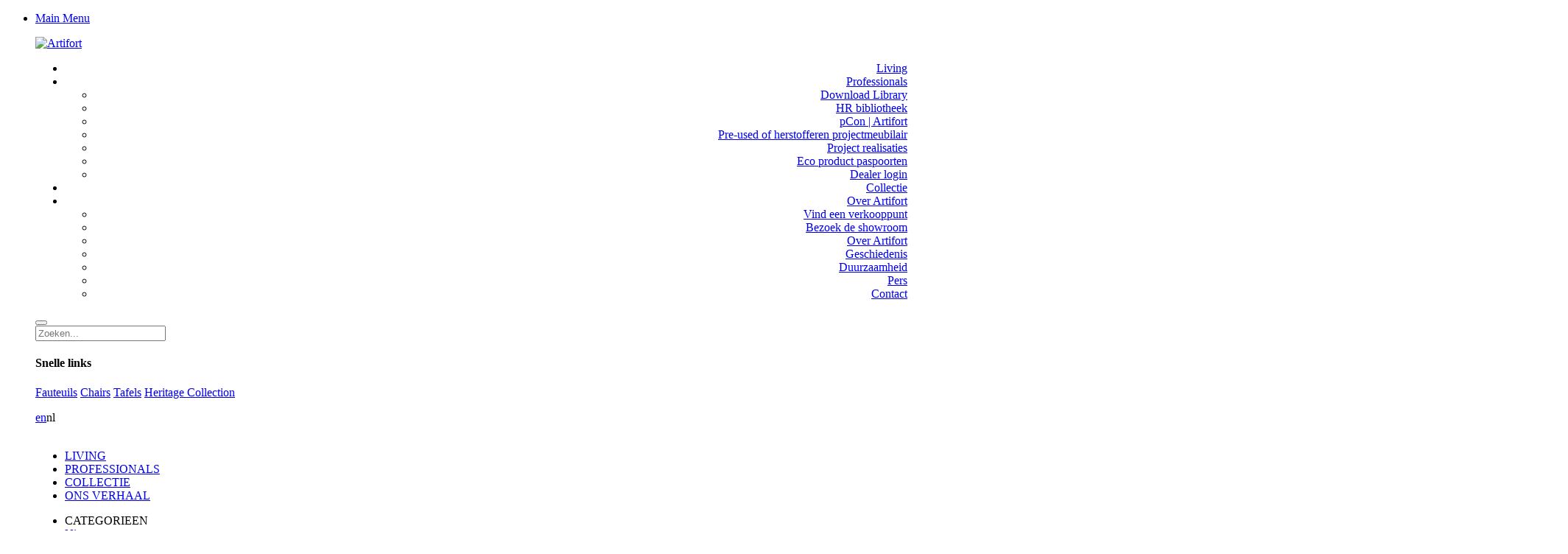

--- FILE ---
content_type: text/html; charset=utf-8
request_url: https://www.artifort.com/nl/Collectie/Banken/Forte
body_size: 72877
content:
<!DOCTYPE html>
<html lang="nl-NL">
<head id="Head">     
          <!-- Google Tag Manager -->
          <script>(function(w,d,s,l,i){w[l]=w[l]||[];w[l].push({'gtm.start':
          new Date().getTime(),event:'gtm.js'});var f=d.getElementsByTagName(s)[0],
          j=d.createElement(s),dl=l!='dataLayer'?'&l='+l:'';j.async=true;j.src=
          'https://www.googletagmanager.com/gtm.js?id='+i+dl;f.parentNode.insertBefore(j,f);
          })(window,document,'script','dataLayer','GTM-KMNKQFJ');</script>
          <!-- End Google Tag Manager -->
        <meta content="text/html; charset=UTF-8" http-equiv="Content-Type">
<meta name="facebook-domain-verification" content="72rjs9giq72bbi2ii5o5f4bk8b4362">
<!-- Google tag (gtag.js) -->
<script async="" src="https://www.googletagmanager.com/gtag/js?id=G-2L9VQWFCT3"></script>
<script>
  window.dataLayer = window.dataLayer || [];
  function gtag(){dataLayer.push(arguments);}
  gtag('js', new Date());

  gtag('config', 'G-2L9VQWFCT3');
</script>

<!-- PHeader --><title>
	Banken - Artifort
</title><meta id="MetaDescription" name="description" content="De collectie design banken van Artifort omvat iconische designklassiekers en hedendaagse ontwerpen, met comfortabele lounge seating tot actieve zit, rechte banken , hoekbanken en modulaire banken, in zowel stof en leder. "><meta id="MetaKeywords" name="keywords" content="Artifort, Banken, iconische designklassiekers, hedendaagse ontwerpen,  comfortabele lounge seating, actieve zit, bank, hoekbanken, modulaire banken, stof bank, leder bank. "><meta id="MetaRobots" name="robots" content="INDEX, FOLLOW">
<style id="ContentBuilder-PageGlobalCSS" type="text/css">
#Body .pl-40{padding-left:40px;}
#Body .pr-40{padding-right:40px;}
#Body .m-auto{margin:auto;}
#Body .pt-5{padding-top:5px;}
#Body .mb-20{margin-bottom:20px;}
#Body .pb-10{padding-bottom:10px;}
#Body .mr-10{margin-right:10px;}
#Body .mb-0{margin-bottom:0px;}
.size-60 {font-size:2.25rem!important;}
.size-35 {font-size:1.75rem!important;}
.is-box { position: relative;display: flex;justify-content: center;align-items: center;}
.justify-content-center{ justify-content:center!important;}
#Body .text-right{ text-align: right;}
#Body .text-left{ text-align: left;}
#Body .text-center{ text-align: center;}
.height-220 {height:40px;}
.height-20 {height:20px;}
.height-180 {height:40px;}
.height-60 {height:40px;}
.height-160 {height:40px;}
.d-wrapper>div.is-section-auto.is-section {height: auto;}.d-wrapper>div.is-section-auto.is-section  .swiper-slide{height: auto;}
.is-arrow-down{display:block;position:absolute;bottom:65px;width:50px;height:50px;left:50%;margin-left:-25px;cursor:pointer;z-index:1}.is-arrow-down .icon.ion-ios-arrow-thin-down::before{content:"";width:0;height:20px;border-right:2px solid currentColor;position:absolute;left:50%;top:15px;margin-left:-1px;}.is-arrow-down .icon.ion-ios-arrow-thin-down::after{content:"";width:14px;height:14px;display:inline-block;border-bottom:2px solid currentColor;border-right:2px solid currentColor;position:absolute;bottom:16px;left:50%;margin-left:-7px;-webkit-transform:rotate(45deg);transform:rotate(45deg);}@media all and (max-width:1025px){.is-arrow-down{display:none !important;}}.is-arrow-down>a{background:rgba(0,0,0,0.18);border-radius:500px;color:rgba(255,255,255,0.75);font-size:22px;text-decoration:none;text-align:center;vertical-align:middle;width:100%;height:100%;display:block;}.bounce{-moz-animation:bounce 5s forwards;-webkit-animation:bounce 5s forwards;animation:bounce 5s forwards;}@-moz-keyframes bounce{0%,20%,50%,80%,100%{-moz-transform:translateY(0);}40%{-moz-transform:translateY(-30px);}60%{-moz-transform:translateY(-15px);}}@-webkit-keyframes bounce{0%,20%,50%,80%,100%{-webkit-transform:translateY(0);}40%{-webkit-transform:translateY(-30px);}60%{-webkit-transform:translateY(-15px);}}@keyframes bounce{0%,20%,50%,80%,100%{-webkit-transform:translateY(0);-moz-transform:translateY(0);-ms-transform:translateY(0);-o-transform:translateY(0);transform:translateY(0);}40%{-webkit-transform:translateY(-30px);-moz-transform:translateY(-30px);-ms-transform:translateY(-30px);-o-transform:translateY(-30px);transform:translateY(-30px);}60%{-webkit-transform:translateY(-15px);-moz-transform:translateY(-15px);-ms-transform:translateY(-15px);-o-transform:translateY(-15px);transform:translateY(-15px);}}.is-arrow-down a,.is-arrow-down a:link,.is-arrow-down a:visited{color:#fff;}.is-arrow-down.light a,.is-arrow-down.light a:link,.is-arrow-down.light a:visited{background:rgba(255,255,255,0.18);color:#111;}
.clearfix::after {display: block;clear: both;content: ""}
#Body .pl-15{padding-left:15px;}
#Body .pl-0{padding-left:0px;}
#Body .pr-0{padding-right:0px;}
#Body .mb-40{margin-bottom:40px;}
#Body .mt-0{margin-top:0px;}
.size-80 {font-size:2.25rem!important;}
.size-28 {font-size:1.5rem!important;}
.size-18 {font-size:1.125rem!important;}
.size-24 {font-size:1.375rem!important;}
.size-50 {font-size:2.25rem!important;}
.size-12 {font-size:0.75rem!important;}
.size-30 {font-size:1.625rem!important;}
.d-none{display: none !important;}
.height-40 {height:40px;}
.height-100 {height:40px;}
.height-80 {height:40px;}
.height-140 {height:40px;}
.d-wrapper>div.is-section-100 {height: 100vh;}
@media(min-width:576px) {
.col-sm-12{flex: 0 0 100%;max-width: 100%;}
.col-sm-3{flex: 0 0 25%;max-width: 25%;}
.col-sm-9{flex: 0 0 75%;max-width: 75%;}
.col-sm-4{flex: 0 0 33.333333333333336%;max-width: 33.333333333333336%;}
.col-sm-8{flex: 0 0 66.66666666666667%;max-width: 66.66666666666667%;}
.col-sm-5{flex: 0 0 41.66666666666667%;max-width: 41.66666666666667%;}
.col-sm-7{flex: 0 0 58.333333333333336%;max-width: 58.333333333333336%;}
.col-sm-6{flex: 0 0 50%;max-width: 50%;}
.col-sm-2{flex: 0 0 16.666666666666668%;max-width: 16.666666666666668%;}
}
@media(min-width:768px) {
.col-md-12{flex: 0 0 100%;max-width: 100%;}
.col-md-11{flex: 0 0 91.66666666666667%;max-width: 91.66666666666667%;}
.col-md-8{flex: 0 0 66.66666666666667%;max-width: 66.66666666666667%;}
.col-md-4{flex: 0 0 33.333333333333336%;max-width: 33.333333333333336%;}
.col-md-6{flex: 0 0 50%;max-width: 50%;}
.size-60 {font-size:2.625rem!important;}
.height-220 {height:220px;}
.height-180 {height:180px;}
.height-60 {height:60px;}
.height-160 {height:160px;}
.col-md-7{flex: 0 0 58.333333333333336%;max-width: 58.333333333333336%;}
.col-md-5{flex: 0 0 41.66666666666667%;max-width: 41.66666666666667%;}
.order-md-first{order: -1;}
#Body .pl-md-0{padding-left:0px;}
.size-80 {font-size:2.625rem!important;}
.size-50 {font-size:2.25rem!important;}
.d-md-block{display: block !important;}
.height-40 {height:40px;}
.height-100 {height:100px;}
.height-80 {height:80px;}
.height-140 {height:140px;}
}
@media(min-width:992px) {
.col-lg-3{flex: 0 0 25%;max-width: 25%;}
.col-lg-2{flex: 0 0 16.666666666666668%;max-width: 16.666666666666668%;}
.col-lg-12{flex: 0 0 100%;max-width: 100%;}
}
@media(min-width:1200px) {
.size-60 {font-size:3.75rem!important;}
.size-35 {font-size:2.1875rem!important;}
.size-80 {font-size:5rem!important;}
.size-28 {font-size:1.75rem!important;}
.size-24 {font-size:1.5rem!important;}
.size-50 {font-size:3.125rem!important;}
.size-30 {font-size:1.875rem!important;}
}
</style><link href="/Resources/Shared/stylesheets/dnndefault/7.0.0/default.css?cdv=670" type="text/css" rel="stylesheet"><link href="https://fonts.googleapis.com/css?family=Montserrat:300,regular,500,600,700&amp;display=swap&amp;subset=&amp;cdv=670" type="text/css" rel="stylesheet"><link href="/Portals/_default/skins/artifort-2022nl/resource/vendor/bootstrap/bootstrap.css?cdv=670" type="text/css" rel="stylesheet"><link href="/Portals/_default/skins/artifort-2022nl/resource/css/header.css?cdv=670" type="text/css" rel="stylesheet"><link href="/Portals/_default/skins/artifort-2022nl/resource/css/theme.css?cdv=670" type="text/css" rel="stylesheet"><link href="/Portals/_default/skins/artifort-2022nl/resource/header/megamenu/megamenu.css?cdv=670" type="text/css" rel="stylesheet"><link href="/Portals/_default/skins/artifort-2022nl/Layouts/0/LayoutDB.Header.artifort-2022.css?cdv=670" type="text/css" rel="stylesheet"><link href="/Portals/_default/skins/artifort-2022nl/Layouts/0/LayoutDB.Content.default.css?cdv=670" type="text/css" rel="stylesheet"><link href="/DesktopModules/S4A_Producten/module.css?cdv=670" type="text/css" rel="stylesheet"><link href="/Resources/Search/SearchSkinObjectPreview.css?cdv=670" type="text/css" rel="stylesheet"><link href="/Portals/_default/skins/artifort-2022nl/skin.css?cdv=670" type="text/css" rel="stylesheet"><link href="/Portals/_default/skins/artifort-2022nl/global-0.css?cdv=670" type="text/css" rel="stylesheet"><link href="/Portals/_default/containers/artifort-2022nl/container.css?cdv=670" type="text/css" rel="stylesheet"><link href="/Portals/0/portal.css?cdv=670" type="text/css" rel="stylesheet"><link href="/Portals/_default/skins/artifort-2022nl/Resource/vendor/content-builder/box/box.css?cdv=670" type="text/css" rel="stylesheet"><link href="/Portals/_default/skins/artifort-2022nl/resource/header/mobilemenu/mobilemenu.css?cdv=670" media="none" title="all" onload="this.media=this.title" type="text/css" rel="stylesheet"><script src="/Resources/libraries/jQuery/03_07_01/jquery.js?cdv=670" type="text/javascript"></script><script src="/Resources/libraries/jQuery-Migrate/03_04_01/jquery-migrate.js?cdv=670" type="text/javascript"></script><script src="/Resources/libraries/jQuery-UI/01_13_03/jquery-ui.min.js?cdv=670" type="text/javascript"></script><meta name="viewport" content="width=device-width, initial-scale=1"><meta http-equiv="X-UA-Compatible" content="IE=edge"><meta name="format-detection" content="telephone=no"></head>
<body id="Body">     
					<!-- Google Tag Manager (noscript) --> 
					<noscript><iframe src="https://www.googletagmanager.com/ns.html?id=GTM-KMNKQFJ" height="0" width="0" style="display:none;visibility:hidden"></iframe></noscript>
					<!-- End Google Tag Manager (noscript) -->
				

    <form method="post" action="/nl/Collectie/Banken/Forte" id="Form" enctype="multipart/form-data">
<div class="aspNetHidden">
<input type="hidden" name="__EVENTTARGET" id="__EVENTTARGET" value="">
<input type="hidden" name="__EVENTARGUMENT" id="__EVENTARGUMENT" value="">
<input type="hidden" name="__VIEWSTATE" id="__VIEWSTATE" value="uCPROGf7WYPOX+cpfPj/EQOrH5Ac/pBxoZxUYbclbBfDeLATJ1TqVTyCxcKCt78tBf48YgjOMJtMM1TyCDvKtlNGGKs+2/rJMLcHTYXPNKu+hhA2aRmj3D9NBY1ifWSaC8iVqQz7VFM9gHe7x0ABEg7FDXRRO0V/9Kp8DC1tm5lXeV9Mbx+C5sR1HhRHjVeoCPeujmpsLYrFkWdqrm+F852l8UzrbKjW7Oslrfdyj/JCErnBqjTaggQUOIC7Dnrj+lkQt3j4m0hgubcJqrabpjo3uriy7VSbAV2O/RuyTauM3qztWMFL1G+lZaLuRPStI5a9iotutm5baB+FzICMKdpZ/SK2u+Jp/CacsG/4kxtXCEmBygIsh73oApvPzdO2cnO2jT/27OsN60cvDRkS72WgDjxzHpDiq/HEY3Xch8Crpra6lpcQD2Ziu8cm/XHJII9w8P87/I55c5qZMS8Hcmlo/JCv2eC/h/9685FW5Nh2f/0dC8s9fjochfsUHWRvWwvzvXuzqgCiJxsvGLEfum9Ry9rOphkyITscNXr/b4Pet/iYyvUXDE6LuuyWqa9sM8bOydhcwZ0GvCeceyg1QM/8qjSXb7fGO/elTmfyZzELWWrLADpbsgna7/Rvouctb9UKG50LEqly4RnsiN6hyLvP8s4R32l+H0huBKbZNsz4FQrTYMCDaOYwdk9D4AZKOoi7KBiZcWCqJS/VckJ6L5siOp0XqH8lTYFJGYs+3WjTT1lIHos5OEU37pqeeOgBsPc/bi/wXLuJPMqkTBm3zwSSu0csCPmkhZy/iPkqXKhSg47i5AgFZy3P2uDnSPGzWcCSRdi2m40lru5r/i1jE55aFgvKuLqncPRhAtyg50dlDzvrvrckmPhSfMiVEGzfpskHgI33S9cfEusdH4FOBg5X/ulnYIAT1cssCxcb6o9RkgihOYW/vd9J1V1DC8FUEohGxuXbRJpq+/wG8LLlaxuUa7xjl16ISyQslP1nzevMf8CCRYgrkeDaQ3rhYtxqTe+8kteQ4giMS7n+aNI+Fb+cLBPQAibJteW0WpNeCgru1N6uZ8pA8CXQvvwZ7U1fkIW8ijiT6S20hAoKhXAFfyTMaMcIucsR/NJNAPVJKCPTEcAq7qONtzP4jXCuLFOxPX6ugHPo9blETSEgY+D2Ja8y342cC08+y0l5idTKw5Pu3AmLIb7u+91qeXQsvzb9wbuSaNoTwOOFKRyTUu51/czIzP/aSFCi6E+yc+LnftfRgKjyWMs8coPW855t59FMauiq+/Mwz9Uy8Zk/T1SuhUalR2keNXd11jN/WrcF1OvVhF8e67/OJ3ldMbdtcezPQrlgpqgbah0ftbAhRZ/2mHctb0dn0WTPISoFNeGhqc8p89mcmpszkM64EHNFC0Fv0E2P21WZnHh2PhN54C1h6p8fPr9btsH3L3Nad+hQMMjXOVAhmjagWRre39+J+o6awbeZffnAN4juiSL6kXnzR0dJ68Crd/rI7bfoiYAz/N7vCQgtdDPgqLSebUfyeIsGoERikvSVeK9JwcuMHycsBFv+UFO6AYjM3w4/[base64]/apfQ170uVLMiL4CoF7mLNtva/dhU94Ek1EGK+tKm4Pih+lOvEJYJLgOcQRfrlStksXM9w0AYt0GxvPa0Srmd+RQddoFmFvXlTYfRxpgFsOJgCPM48AElT4NK5nQC1POIH/snzzB3U+fIqT0TYDfvoxzZ1p4NaWN2PpsJO5D+3DqJKWmifgbLIWHVaTVYeyGox9QMuKTxX/5QVUn9pnmK3XhpbsbYguXMKEPc3Is9++cW0X9vyd5sxChcUDlFEQWM35Sjm0oEU7OjDw/DizJeIWEQscLs3NfO/gGCdE/tnf9/M7gUV9mdS3BUpNjVEWowkw+bnb9P+g3QcyBcG8QtMVhhJBA56FS2DeXb4ZeIc0nr2RL3/uru7jU/diORXQ9iQqcs8SfgRf7ZuqUgHZaJSQhcL9UHdNOJmqPh/hQG8HFvuhP1fXmMPeq85S3qsig6rCMkm1ndF0chDTNmqi3nnnzSsW39f63T0moSRiipiG8wTOIIO2pldK7Wh2ihgb+gAVu0tvIKDnuw40sg+5K0zlro+Nmb6mgRgGg72w+iGgnhlYiv0iOiPnPyGmIH8kO8ZcmGftyVYb8JxnIXQuQm44dyeXYQXBCpcA/NUSPQayR6tTYrj/uQ71ra0w7b/4VyOg7lumBWN1PXDR4ysoIGNas/4iVbW0mhy6BWrIlhDqj+u79TBdBpWaWQ43GX00f6lU7eC+lyOEGlwtjy+eAQBUw+AtXrSskFqAheJSjgaWAHTJmgXWzYS7KaaO3CfxAzVRLE0inwfmrwCcCOgZr80yLBMZplMXOfZeWjg+PE/3M6zmpr/LW5qBYvlR0wySa/2gKuBqns2FJReZ1C5xm2cOmjKaxpYV+kd4cuz07TqY5HAEEjCFhYlui/SEWDuGsbmnPIrHSrCkKVL31MY+rFpjeU/uvQ3GOGAZviZXENPMuQSXkunkEsbePe8xKZtfkwbUAUQCvBpp0WSzXLj0GY+JbI2pnPYpdthLM3i323rWxlnxloa67MX/bdwOJ2qLtTnAG5ES7i5BIPnP34Vp27Y03jgm5lDxTPFn8bdpWF/Rms1tBW1EDua878z2C7gYSx00cNANqU1GvRuKLalnM66va818YC0NOA5VM+0Gm6mlPw+cgMQ1jhjJ+7qrdZN71yJMXwvwDMIYp+flcYLJdgA7TZT0pqk6xR16OggswbP+o/x9d3XRniZMy57N1efuINdfeXzEUT//DPkhPw30gJRXpJ/SEbH/oA4vUaOt322n29zKz4yZnxyctlHhAVyIcuEXrT2bszAE+FyLi+gDRWnyhl7+Up7upY8a72ULK2HBIukligoryKbTnuPaibXhrxS5TvcpLlX0c5sme5ajdGuAql7g5Er3H8U6NmBVz21V+0mn7CZofRqFtnDNEPQW6m7JfH/FVUVgesvSTHE8H2NXcDY2hk1BgmNP09hu7x9MYCc80VnNNeD+j60xUuAlW5CzsP+w9c2+D2yQWZtJpaVQy5eRnvJsrcg/e1pQON6QrIgFI8xROalphvL1P5qVOwOQi+RzzfOnEei/kEAH0h5xQQqjMTrMeeoEu9GTa1Pfy/0+d0A9/oUzXF0QasrRxnN++g3Nutn2VMh1z6BmjnL26/2ywV5zUSEGmlIl4CM5C09LbkaVK80N02vycOhuOMBJyeXxWPw07oVP7rj5whjyV1l5othhoyGlFMWBtL2kiA9WDU0NGpYNeYRSvJsFTRR+PzttJC+Foqa01QkpL+MgV86IFWkc1k93a+9fHbORDQRk4V8SwW1zm8qM7yKz5ceyx3s6Yyb8VIIx2/AMjTUUv5E5KwG1q6KnyfRn5Rks5+K41yKElYtZkACYedMri5SZCw8Njd+h4/OkfQoUS4BfsZ1QZkPck8w6ehA7Np9pVPCOI4kSPUvCTJ/kUHzht/zI3IG1fjf89MhuExdAZU0FAPtjlV2p7pLr5j5AR0xL4D42m2GF3kj9CVbypFCjD5i18nPg4mMH2ymgqHYReawqx1wjgG1qMlSWDT028Q/YCAOddxCNR03X4jOYeU1nx9/dQx77rYHpSZn0pjaW37HxjBce13XCk7+lfdYAi0ZyTQv08amGzuKApEtW2EWxOvVbLcTm9G5vUHZhpcqC1uQsM17mS5emYLDYGKGm8kVG36M0IVjR/WfpV1gnX77aigzfsu0RobhayBN9CxZPqdMcIjdE8sU1Od02TCk1WBmoddyP/34A4pmYuG+xfawa5FjB/oyClixLm2my0qeR5oHLoQPWk5p4Kgg5uq/PxtKbh1U48ZYHqhuUHi/mcjHOjaRRZCOIov7ixwjrpSumSbzEOUzBXqXPiPoWkTrHIMwknLjP+EcM3qStC3H5mrWtg8IIvnw9oY7lXC618kvPTxbjKF9tvuAqv3GakQxmryB6Y0XNfONfwJzEVpAhDC+5/5y0IX9B+nQaU7Bb9d4M0b2Ta5KHl3hrFzyA0qyiJeXtBiCzDBEpmkzsUiXB2DfDOLs3wswuBKWCisY+DmYAHNqzhLqlzhNFtXfoEUq0ItHdorbvYKQAqBdOrEZK7ABOLnn8q4CZTy4cxzZXRbuoTDpMV2tUH2fF/39vUFcnqXOPQD7xcHu00D3ExvWuCJ1hlC6PTQM5H12PhG8tQ2/UHL00jmBbejmrRrFpA5gw0oidbxYCLL+BxN1c8yNvvLigWWoe7ba947204zmu3xmeJSaaS9mg5G1KDQVhqKe6/HsS1vEzqkrmor7bAiBiJvLsodrCX8INmKy1JGlm58PVQIsV9W47HbmD0aGpKK8cHGE3JUGe3hdG3AmduEIF/pubbgwntXj41i9Xb8lNE4gJcyl/cmsrcChtZZmqXq/mfU/ryHvaoC2Xnfdb34Sqp+rQBpCUzpTc2BtOQ9MkFLXWWd9aEZUJMl0dt8IcwbD4Rn9RNdJXmJP10/IapX5rsltptevjX8nA3A+blm0lpo4UWxxAdWKqOTL24QkPiKdoaq1MZlS/1kMw4rmWQze4hVQSoid/X9O4e336C4u/AFbFhJd1mUH9JOM8tVedBUt2QMMw850QEeoRlOhHgkJeayiZNa0M6lTZSF6rZ1CZ9/Ijr91yiY6ZU+/[base64]/ZqsWpXNoYbolmu25ga+myS/LXhJrnvv6/hej3jG1n1qQ3+69PRGgttDFsx3dWKhmPJevltLstGsbZxi0n7VL34kxV56ekBYIKo8Hc4a4a2BGCdlhP03wrMZNg1/NFMQ6ANK+JrGhvl6zA5iU27Labj4o64m7o/qeNNvAxJdG1osfyZUPkQZKjZvZ0e76f9QrNjJ6Q9U4JPCRrwcU2M4WihneUIOksalyA7V20UBdukDVBVwwZDW+0DLYQ6fX0X6zLKv/DRhKkUnuBICmlQbjxIoQM9b3MbPjkxxGbFGVvDzKHjq4QN6FJgHqyFNaNTWp+anrzhUQ6lYfMalNfJ1km93trxR+cJC3YfBALbm5DwkHIQpwnUwxJSw036jTeOxtN0liOo6fIikfJ//PeNFLxIDaDTMitPQlkrQ5Uj47XgjE7DV67IiKGEb1lZahca+RKbG8aAUv9djHNpaWJEsN91PR0RnEYNA6S/6ZQRLl5MoYTHiBpcoaEzpubzVoDFfODCdnNu5sxR9fDchhaz4+RqGnT48A5YzOgGSJbcQPcI/qB4p088MYSETARZ3DYGjJ4pxEASqa1yNJi3kiYJxab+4Au7myd8g/Hb+UcsRc/+ZoWpfpF9pBULsb5L8dkJKfs+Bd2Z3wqZH8dS8g2jzMxoBHrJjWP38z6HOJgZ0Hx2QjS6UbdWfArzF7zb9UGlMvU0nN6sgUFZTqS+eMvtaCGgwozxy1rWi8RsS0IYFczVhLq/lO/sSNZrbxOv9tHRUSi1jkQRKkc6QkMde07kLHWRIO2/SXG7KD1udO92f73vgB/GsMn/DRp6FisvFg8SZvBobNp1gWjwpNKtnic9bWT2YDAjFXYAI05hL7hgIcIcuV3V2J6e1ZiTOZU9+LquDCZsBaBYYHt+IigOvuyyametOaJ4TQDo24xcdCkLhIqWOLQnz28qo3veAn7y4dcSurRgxuPHLT9Mh8RKA8/v26NUvsRsNvz2jZLfwWPaKqt6Lw+P7JDmUQe/6X6oT2Mr7xbEgHXjoD2Z+FuNA84+sehqfr4Yi7ZAa9ktmt6YKDuVhVxyL14JdWgXtrTvufl9YFnVHRXhBkl46CG01V+h2xJcA3Q33hBFVfpeETk3H69wC3BUunZ2zYT/9S62oLS7V+O4ccrf3XcDNPoOOm2OJLJhczzdC8cdlMCs1/kKUVxixw01J8bpuRUtwt/C7rWUjoUfv8Z7Y6oXdVv0cU+9nF/Tm0cjlS8tn2a4bOBQ4tc7pS6azi77Y9FxdZo3PVj+vLX3gDV6gfltx83RnyiDTZrN/vtOncoRmuFYUrXqjrfQQ7Kdc2m04qKhEEAYXsNvYU6PUgvUWp5wuwKQZyBNUlNrg6P669ILafLcT3/6neHd94AdLNwqsllllHJ9D5oe/vBusGA2bOK0Dh6hsjbvGQ7wfTYmnWVLII0n+3OEftERi+QsfPK3r25ZlMor6LEqnkYJeaTrotYBK/Gyc4tdgsuyvEOIn1ys3uQxrdLj2CRh1kc0zPoCvaynUU/DpDizujQ+etFDNJfY6daDOxikBgUDmLZkOFR3KTQQZ+fY43dTm7hDphL8VN//4foHxNagQoONVMIG8TcitMfgA3OKX96cHjRUWghUKCYc4rv7U9luIp6D3wyIgMxc0131d5iVKTZM0Jf94JDA/[base64]/Q45mxwcEjmXbtmAODuCdKL9xhkIW+lVPIv/HBPJSBjIKZGdeQv5Y8qf2QJCCe3AgN3HBSkEFTLljqo8iJLtOQIkjhD+KytRSjFnZ9VjZVKhTKgKLmtvNpVB43rkc6zOmfklucWxnjc08c7L/NcLgazwM4K7NjoNEneOLvoEdfawvdue91zU/7mXEsG5PRBqg+2ZC24Xoz+NH15/jKc3iqXtlXeog31iHwHxDGILiQcBYHpBvMZ9OM1w1W4tj8rzYn2Y5XHMIhMNWYiTr3dHhVZK0AwjrZB5IGbDm3ACiTJ9WZ+CqS/GngiWgPo9J9UtFVT+awFig7pHxA7ljJwnxpEtxMMFqZeXX6DL3hwvMTnm22eGjjBj5+LO4JdygBC7D5Ij87W2znYia6dOoiYk9Et4h8misVKdC4PhUalvb/kzoXOHk4f2FpKe7pBOxRP38vltPHnX4MygzLxvY308VsQemBCLbwlZiIfxO3DAXegxSbp+8+jzDoP836hGkyhQ2Mz5N2ukTcoANA9C+MlB4BZ5OKfMe2HvtawU/Sf2Jw5BOelps++x55l1BNMfCDxaRqv9Zni9llTLmPByiHMmQTjCkvCUl/[base64]/vjVzK3qzmboGKKWuR4vqjGoMsnt/rZvj5Fq++biZvJpsQE2QpcUYIplsTDFKn31psngoohU/S/Az9xxEw0LRrx29ehQmdwPWi/Ok3m3L6IIMmfPAJ4fa56TsrplLiMwzmvxGkuCIYbamsBiS49frm6GfF3aar7KbA4LBPL+hWwOQJGeJmwz2MUTi61xm5bIa/WCZGAIcFNe2Z3N0DFXVCwVAHqVe5FqQvQaarQ6oq/mgrpWfhYpWA1/P0u0ygoIWuqBXBCIACiG6X/FSU7+v8CAd+UL3mkSb3Vu9iuYzfQoFptmEL8vI65t/qA/Kl/EIk2G0bJ72i9lTAh7wGFIJe/pmFZRCFUx4yeh1A+ilz6Ggr50KgmFS6iCRf/O8vh9/cpNg+OvBeO+R8ENmt0+REWy1BHh65nG8CUjn1lv8MHmDGFnhg30Jtr1i++9Sqq6c3zQu9JiWWAjbHsAQ0XJGID67YCX/uIEKKF3R+wEms0Zh7aiR82Hpp+ZgVBGOSMn4KD7hPs6wVPStsVlDARuO3cyT1a6SnPa5TqL1wgR4UyX2nKmS0kbjzK3D2YdqBO0OqW7Dx0jdtHVxpwq52t0OQORN1AJ9SAUcsGF5HyeXAOhTMLnogGnajVlspcLm/37ciGVjOpHGV7Il78zWFWie2/M5Kdpq7wzmrXyg7p+UA6mU4o6AC7HMi/aJY+IB1CAGus4bm3xmKMFVPpkBAOltrWCrtwgjB3m375xtXYL/[base64]/yBD1UHXPw3FHtqrc7IhwGkOmlyeZNYjUpEZ1FM64W6KnhslH+9GCADQO6qQ1/rgCHQeDlMO1lBXXMmH++sHpON2K5UKBnAOsdjMI2ByYISpH4fbYUbaP0slQmm/ACdY8rBvXDeXyKCaB+pDGgFwoOUbQqLWxQwJIYOYyfakiEgowBrrFJ05VG7pP9N/T3hHof2g50dJXJPXjYTDGrudxvhIQwLMLgxydid80MfNz2jhgqWzQwEySelM5UtmqCBvUK+etMnOaLWkvB9dCtnYB2P+iaV6onPzE89sDf9pkpEG7aSCAn/k4zh80hPdABey6ZyzlQUkf+xV1ZgYLggXJPOj3bz7TeG+08kivO716FS+4u5Lp13c6qEiot8qwVnUP0OT3DQu7urbyZmq1yuv/D4GorFL0jU6hsv72EePm3g+inPQhcZOTGxdcJpg0+9EcbdwwGIWCUHdeRSTEGz4QSyN2ShyXfzDTsCUkAW0qc1qk9S8yENWYdRHe3Ty6JQT80YHVeuUuEhBcojey9H4fLZw/ar9W4WxbNtpSzFc0KOPl5aGHbk4f+FlD9Ap9PSe10IX2p61igg7oMTJqLNXHcAVxxyKdFpwrq7trNiRUk9cRWZuIy9yaJotTcDcJbjr4Dg6Piil4mkC4p3F2JhEybl3OltCmoaQbhiGg/DlbN0BN0R29izJ4GF/NK7imeRXn/mm/8Q1JcH9cVxZPx4gY/hv8Jcu+oy/tHvxu1snuuJJ6vrBtnrh3uE+mcB6HTPl7BE8lnzxN2yw2gMnIscbzCPehBIAAiTJku1ydq+XN3wFyG0mE0h8R7f96p05YcgBxHBltmVhe74w9+Ouh6tn5f4ErqpmUrcm0el74dW3XtOeGW1pJOyy/20JT+kuJKTD5mkNr3H8O/EnhzaBigA211y2nYt6+MXcHVgRaUnfVgyyJWWM6Ham/[base64]/Q/8bd1fvrGmCeYyHe3TQN5dotRWjpFOZuAQaGW9vnQsHZiDWe5H8O641bR0V45s02pVtWluqlub+nm5moIiPnsUSSOx7d5jY39QLeNHt+lDpV4mZpc5Xhn/8hQdhU6W9TDtd4isUuIUnQNntIWWMmrG1bVg6wNFFQ+QizbbP441wjGhATsVXHca9oCSeCgjdczyVBnBpSknVp2DnnPg+NGyXYgux/vvIn2N/Eb8d1ZGrjtVnw6MJu+Cejx6VYp5pLnghuE8cZmWWa1jzOWlC0p++OI8N1xyO/VQCVJjtBlrOn29e0DP10T/T/S0GFx5exQneBCwomzWez7SejlL3+KM4lXndtDgg0HZ1OyuSh0moE+EH2RClZHfGS+RHkRv9PffD60KpW//HDFOo71+GTm376pdnWHMghWW3MMEGGlVYyVOR81Q1Tj/VAWRpiA3PcfbL27z6hFe03izB7kZDAhEDprccMoTo832OqrS+IY2U1oQM1Jq/P1GbjYhqq/EN2zZNcat6NPt3TrgpCGNrBTXs62nPoc9ApHW8uN4VHPi+0cGuLqvtwFqLhQiW4gFXJC7lvPFVsoByvC3Phy0YLLzb+d3gBL9m79Wl1wV85FVivE3KZR4jCy7/rMhOKGkb4F6gc12ToI2YpK/mbncKyK1ImKd1Kb3ppXpQk98dYLTQ6p2bTtJMJFUJqkjdeD1wlp4W0jwuM9jHbAx2WKg00B+TPaL0DhiqgeIC7pEbJNDXnb0hVAJYjoNxmldoZQ23WuVYBmE7z2wTjkYG4kmFr8L/2kwm2EhCUoO3QFsRlW+Pdzb+pW/[base64]/g/[base64]/zvGp/v4RaZqEtKiLlzV+4Az/ECf78Sp+08NpqK1ZrR0gDCml1gfK6RilylDxhxRDgGxqwwK5N34mO3hbAY+LZuWE5wiZmiv6O8hhS+N+cVrRWP+IcmU02NVFdDgIWQRZY7VQz6ktDsYbyPnXBZI2IifINfzA4+ONQycM6dQpxqtm1C4HuEbeLe6F6Kq8UJiQkN+lJZh2XxEY8/+Z23XLO3S5JkkLpOHweb5RmrFOPLfYQ+iLEDloOSu+ZikB0P/VcWLy2HgToM/9RfKdDMHzVkHfK6r/U68TpNj5jpH6QjAzC2huvh3/vI0nRuWSeTgOXrQDXpIup5foputi3CiE4xteJioeybQ0hmJOEkHPAwJ8QCLZiRTGGfFX2DA7gPwxJIUwaTE8JrM/Sge6Sqi/3c9a50StF/jHCH25CXB/cmqrJjzy7Ey/[base64]/vtq0LZkYF4zipOMFfMOOdHmmttie34E3///gBSjO612kuJ10Daj84UabqGByO1cZdwPJ55tI8svDSwiDi+8m0x46zSSXIFWSV5nl8wEsqfPNf4PXSii04EbdWWJPSDvTk3a5BJU3cGixKkwj06p5uC41HSeHHzR/ne/+nlpAtiMyyiY+YGYtG3R2Qf9u+yFS3IZ98vWGJ9yMXq5WZeCj/zJt9HQsFHfDhiy6nZS2yc88rvuDqlF8UnTngQdxMQOf9LsQNMuJoq/QMUOk5dSUQKT697hUBkWDFiu7NaXMY3OYpHx8KyZt/nU9meGu8sm/k+bp9d9o23Nt+MT2gRkr2mnO8U04Wi58SygHAGGM868JaI+IG2hZGfoKmbTxHZUUQlRapCa4ZNDme2XQZMXvitdXrlcxML4u8pnAE4miVC89BnlDFYB+Nm1e6isAzytsGmbU0yFd/[base64]/Yc8jNNVRDg5dPriELEc/FZ9PnYYG6awzARF1IebO4aEuvrLD/xu/R4vL0EnTz08ZYBn87FztS+SmO1mMJsO89FLZ2bHlba+JWPf3WuCWobgE0s4ntShJ+0Gz149JXYJ0oX11yG+9KF/FotFGs7gG1CEJDOd/zfjAYAsKTI5he5iOhMlEFLBJBnONwt9d1vWJ/xxDhh7d5IwyzjjVCXXCq2td2BW2dWQIe+DEtXn/5cJ0Pti29v58zBHBnOFQJ82N+mu+uZeqmpCrE8hYkHFNsu+zafyBXguYCzhw9tFj/TUe+sieCKDnltliu9RrhATEc/[base64]/uK48TCFheuQR1wzJoYFrKcKDGKEdBHlSzhSioNKvBmc10jt11B4uvQl1K5rwE1y+3ETMiilOSpo6AekNSAFhht0w5Fq0gelUE19bowqDBwgn6M9W3wgJPvrusyiBzmh6a7ZqlL1y44o3cR7E4MRc3nZ/G8oiOvEx91JBaqpWYF9goczhGVOF+qestdyZztcokYceVZISq+TjGENfH7pvreZoye38XE37XX1Prb53gZ/3CRL5mNWB1ZeO7lvh4xsT1M0r4Lw1ujTCG/SMviR+3aasYb4h/A/qpr94fc8nN9pmf1j1NC7HPBo4sSomSam33Ex1wINthEuK3UzWLwFydHTWYZV5uRNdyR7+6XVtIou41Phy8dY8WhHTehtzsdj+Ya8dkj8cME+rBWFfufke0ojC2SY6PSP8zF3KSalmeJCNK8TYvV/NMaMUD2yMMGmuDkax992zXY5JbU41fd8AbGYYRXlll6cTg9QTuXiYRtenaSx3u6iXm80Lm9Pl+yXgvDF7sYZPXkBgocXrpRZDvqhMA93QcUEcpFLtX1TBDBwY977GnGda/PpZgLFlWxhPVb5Uh7tpNawedEfEyaCLptY5vtlcZieIbx/j9POKYYdcx/MUUD3QHHu0o03rSjv9zMncDOywwDXHeVPv9Np9hYmfNUr1mHyjtOtkME9Pm8FbwFz0J65UGGtFD8J84EQKwNOoEdhHqyNTyatJtX69rYmKT4pQjEin46ti434VD/X5yytnlL6IDFV57/Q6cdnH1HtO+QBdx61WWoydqF7gGQFIKZS2JUXQl9HRnbRubyAzJRkyr3Oj4N5hL0OOo/rwfa5IRpmTxtuZ0ab6ZJF/ycRdCz9MUoLxYZWkGoTo65/k5HnFkF53bfVNFiegiEsUuh476ztWEhchvZNPzjyRWHUxU/HYYUIitOIpoffp16E6aU+cf5YFzLiOnvz2yrZJDcHK3chzmclBlcOXHfAXi5d6gCXWzyC+4WKFuS08vYOA7DhWWJiC3HiiqhKZ8hDqN0KKqhPl/jmeKhhPJKtzt+SCJxLfKKxEYMnl0BT4WjINpv9lJ5JZV/7TlgyptlgzJIByjOV2xOZfJNHwTSiS4muqpGfnA+tQxA7vYdGhpzZry+IANOZ5GgB5yXGeI4LsoLe9vZEtGFaztgWjguMR94wMapgsfZYW4oRPU64adaioMPlN4Kt/ZDOLQ11ytKEVnsNxqWjyEvpiS72df1SIAGiZ3N53K9fDOaMZsKHKKgpUXaFHrprbjBIYld0ezlgKk2OAp4Ull0ACu70iYkWHXtMZ3HmbG7ilJSjkX/hbcDqSBiQxMY9m/OqFx81WQ3EYIC+4FHRpw1u81lAuDZrmYOK2XDCogTqTESWW/hIDCHf7VuMYOdxH7ueOSJrYr/AkjzwGfokTyInDDch1fiIV01i36Xumx9AItGO1QsCIWGIJh/HbzUYwM9vkpyYcHc9eTrW8fPjHUW5mW1SpCKPChfrjsFVgZgQMyjtvkaDBTeZRyzU2NDxzocXKwziAAs7O1EzruFpUlKyKvaAI0XfXN7nJOe+z0Tkwr8YKUCEvxELcI2W/KKzZMb2PUhUPAeuGroX4N/W7z3xeekDStMe9nDbd05Obw0EviV6z/rYB/hZAY9RaQLgL+29tw0ji2J2l5H7S2MvHYddybyU1Ac/wsq11kVryMg3IIBp/6TXmHkcBdx4VGh2x+wb93RzYETWRWisUhI4K8DCZ5Tn3PzAwsw2czFk3zTMnY2eT1nom9pjOQYWCbBSQzEb9QNXUskk8HkNUmTI1dOuc5ssIq6jbTPMORJblNnYas9wdp/Zmj5kWmR3wVHRYxWTbjgW/wE4GEDki1KzHEAKNUOE0RIaVhY4adhG57kYGzjBy7+widoqeY+N4gBlXw+UVaXivOgwr8HFfONizehGpJMeIZkGR1/ubGburVrVAKSw3VlceC02jC1nK2iyNXWYVLJHHjE6Hk6dPC4/QhR5VfTwXFkqKR28ILcyjP3PrNJFh6enan+8hhOLvjX4VQ17aeR1A7lpVajzhqDLMRqbcVAZmOwDu53wSE1SX1LKKe02EIx4CpKg8jsHNt1hlIDIq33/yvkY4XveADCyj6sEVuIEejtipS2k2qcgfy9WfRqmI9zUhdfLZMcPUeX56VPOYlEzje5mUJI9bz7uAgh7UuGL0LJLKGRgr4ZW0AXhYm2gTQsibsdHkj6aLec+rdG4IAT3GoCx8+o/6s/Ep9mQcpf6WJjiMucpW5AIwpM13s1WlXMl6/VR3J6K5UE8Q/AB8C8Nm+ouBu0JDrsMMd3p9j09NcxLyGn6jL9ZVeHMCOT4QJlCk0dbP5zt4VugXLcsXiw16gTLh6QPyo+dnaQ5NgK7b39VczLIqtyn7zkO3E0LWrUG/0bwPCOhXn0rKuBXaUbqzKfrFb70PHIRTQUhhivrT/gPa/ImwkC6JuDxWoL6UlwcJNKPb5tmzHnkg/ZWTOU/yUOU8MBBKdPbrGhxB1yNo1fN35C55HfxSFekXvq00lHNRtueibb0ki8Q/2b/3eY5V8QkNqHxAzehpo1F/mjIsmrELVGEdEsqHmFH/nj6iByFycZXYYUEH27HCEvZblbMaXc4Qt17f+4rw8MKEDB1HwiOO7R1tNUnoDcceo27ePnKHyv4B1B0A6LDJaxm3khR4Qa9VVVqtGCNS5GTMreaeCmvI4OPwn4QUI4BMNyDSTy3vbNOqzZ6UsWKo6PYT01Luk+tSCv3Q9bpNUSFqWvs/[base64]/jmhJnaOiePsPBrFfF/SCriyljVjkK0TNNu5uERJhXx3N4El/OtfJITQkIp/GTv2ncosaA6VppSLQlYrKj2mhybEodIB10bF0JcIa0uaRUOsbvsz3pVmejSmhM+Z62ROlg2sbMb2DV03j0Q+Mhpc4l0N4CefRHXdwKcPmEMLrmTVymD3FvUMWQA6AuM5ggP/7+kcSMesGBzctm2yIPYQBGSeAUtJN1vvrcK9nPp74tg4xSJcRTVWxkfT0SD5rBny6NFwVVnVLLWhYavkiAsWLKFPsbV4cj0vgIdXd4QTd3GFFX46MX1tdB0SR7ao2X+DNP3snj5ckhBJSsHxm78/n3mULgiapUBldQWwB+E1mRHFeaApQkF0lHy1Q8cdbTNrQmgh8EDzVTmc/sRd0JOwnTaJe2awGqR2Pie3flmmKoW2FhLKfLo6pzT8jbhwHIxiPY9RqouilzHUfeMWwPyVuQwXMUIebXoRzoih6WD117mLxaPZCLiiN0Yq5LYJbEmUlhK8LEQvh/ARt6RW3CHjgSWusq/CPBO/A1b/rZpKFIAlQl2EUt7hAgCbc8f7EuNYBsYp0r+AoELzrDmS2MlzO1h9++G5ZOM7f2AE0KdSS1IPN6y93KnU/2vPOzgysmuN2sUlPNkMpkyniZAafEwg9caR9A0zIDiTh7e3BWSVT3keJWJSrn++Zos1G3/3pqh66G/gyyKP3tLA/TfFBIDbSdc6Ba6KjTxdCovRCQNT1WfZkdJtf3jdvjZWm2TZbOSW1LTWz4uqfH1PxFMN8iiScK6TKOaH8o6sEGlNUAYbCvdJuaYzOIq4xRN8ug/FkXn1zE3jPd9DZ+aIO/wbmaJZAGITqTw8ngkD53hwZwhi4PGcjCT7aqNPcSSGaQaNQpjMx7kxi9eLB4rjN2RHhYLWrj5nc8bSOJmL77XB+t8KksezCOc3vrH/z6Vl2By9NoJPFeesYda1aBNHVsAFSLJ/r3OUnypb63LZmcgRxVYitdxV05rrS8qE7/[base64]/odoVabxRjgAT4plblLkt67ye1+aC5nORIJGzC9SBGrd8HmSzeEOOUVKmiakd2Kq21UVMwd5zc4S2S3UPHSIo7JrRwcFJpjqTeEbLTlcrixP4aBPVW+9e4o6ZR1lq2KILn+vEbt6GDVPkq6pQEI5JcRbIj2HvdZCgOmokLIPAM3uF4mn/GBf31KFSESjL1/rjiP9KFRQLJBmt5kZfNYzxc7CDGDMajJ0aEHbnboDzQH5axHBWWj/2kJDRlystABX2FSxxDSoR9tBqO9tGIJPuqPQKAKkdFM3Sz+z94JwXoiIL9GBnRh7OoZv1STV7Qj70avj7VWm0SYj0T7md8VtNW9FQRIE0EOdMfy3GtVfVGnwjCo1lKLfrSd1aP8dWVn/aN3NYkDSqiKH0IGxJNNImy7qVRBFMa/l+5+/wIZg/NO5ZEdIr3Q4u10U+NwwHHsGdCLaJyglveHMLTI3RMnFeCUSVbXrJ+OR0M1mE+M/oC9SvfVWqqYPBCbplsdv40jtTLt/d+hXl5qtRHBn7C5izmy6GsnPX+vvrsJkWwFRVEl+0IU7xhA7h0540uht+R4q5E7+Vb+TuwQ/KaclPX5Gj1g+fy5MFdQciJrXiH62+CSGFNBvdwD12/b9YXKnI5EpDf+7hQ4bro98vpP5E4lesyvoq4qOdeaHbSlzjeqNVS3zz9nF7p7Ky1V5DZtFTGaO4uQlbL/UFSPuV+oWeTTOlZNxbFJIC+kiju+JijgLQVrCNsq+9UqyC4XqjH/MGi/LHpU7AfX+sRrgXsNYEng4ymByliJnn39RUfgEvXwuZCI3KLFm12qM8m+fc5k+yU5rB1C7f2Kd9N11G0RD3YSZjhHNmJ0HitCeCiUU4osyQJ2C4/HVEbY7BQ1JiAG/NriYVzfiB0RxFuWzvYdVE76g+xQwKvmnV3s4UVhc1+RS2ud3cAOkRKh3Jx+TJkSw0Tid6mfL4/zWw+cu5Fv/A2ZhSqx6oQEbqbZ/zcDy16zpKG1BJpAtyJ5nvfk6OTl5vBokh0WSzX0/wswTCHPCpfSrZUaGkMlfukzWULgoKH0J0x6oT/mF0fO++VhJM7J7qdTYDpqUbzrU/LkpsM1ovZIW5gU6XMIphBfBAPHPn/C0r+hswLDz2IS2P6m0ZJRAO6W9EV1ss1AOlhs+f691TBFaZzdrNrNdljzvjGIxRPUpK/AX1AXpqGRTiP6eM/ogOkPU5f+a36fxQLDX4x1FPkzsm0tXUy758FIiNgMouA6XYgIF2/4CfvMiQwteWP9/PY+kEVbSpdXUBAHWdwUTvw5Fdi4CUSbDIVtLOHrWcNqZYgeOFHTut3cg6IOFmifhE2j+CRV/MBwpWX/FiPhhaT61s0xg6rp99MRFwgr0HaQ7Pt4HKi8shDMXUemNdnO2BeqZnoufG6TQtWVjIMzaA3KSII+OBm5twjb4UOyrTaRXqrd0Ly9EEuk1mHj1vB/eS9DaHFfoVm3NF1XFp6oDro/XtyzAUDR8WkoNgy/Ur6HvQz2HblH4xzOSC1SvPR80IAc5tcNQh2ehcvWz4sOrm7rvQzN7BuxvOj1MYCahYtPJY1azzCNiCjXhCAEaToNAKRlfcBcnz0UkMfM23qFD9plCdeCufPwisSo9Tn9amDWlpCkR/20O+upEQYT1XQCGJ9d+0h+uKbJmQy1rssWWJqSAF7QG4TuWxFxoXb234zUeggkdB93+lnbrGF4WMdvxJ9474dGW5TTi3K+yIUAeE8wPm987i3H+i4MG4jhFSgcx0yg/14FMT0WV5AWXkXyWtKZPqEWY5pQTiIsyaOkj/2DrDiN5mTPkUhxlWVPy8lbAfSe+uojpzhF8PKAlXhwAgPM0huttsD3y8ooK/EHRSQUpi62n7KJIGKrZOELMRRlQapwF6J5/EzT5w1VD3uAahe8y+HaOaVDSuofGcwm0j++Fnljw4Pp+nAuv7XSTsQHUqS4b/4T3xD0X4KgBGkVmN3Sg3zzonf/6vsXQD9UfcRqjhjt+tHubilSKNwEnNrvkZtrQYUzT0dHRQmW4hEwM+963p1nICo5OJ5G9QNthMA3Z2X9PmeeqYdD+4kg1EE2oG9MjTJra1TK0aP9ddLW+MLApyAzZyJh1dfoe9bnJV6Yf1f8Pr4oWOGLqa91QFFb/YxyYUQV7LlUkGrSRdQn8bk/Da0asg1gy/7argO35KMwOog0QcH4SNg7W1LAa6KJ5+cRkfoDoMxobxwbdljUsTC/tDRFIeIM1FtX9kYbhNfmOPIeyleoqTTZnZz3abMJ3BMNqQfEIqFmGt9Pw9rAtMTt5nwZymPJ+KRLMcyVknENRR6EdQ3jM1ihBtEkVIeE9ehpOtGhI88YQXGuKzQJb2ovSie1LleXrnoUe7i3U1h5SKJY+wbuQKrh8fFQ62BxlP0Q/WvESKtFd/ul9rOAWt+ZcyETNsV3yyGVmj5i+TVACLbgY+rQyzTyWyPYw26sfBdnGYI/KFM57rNrrgfL1aveu0hCbKqI4QoYds4jyMDPy+wmOQ5AmoADiqOHUjoxQ6QkR0n7kY8QdN0kg/58YwMWueyWJT7QhpQj5E+i1EqZJC9djDGslc4rfhI2QsJkM5W32XziFRu8Gx+1eSYZgVQxzIOGzMO4FX3N5JmYoSv3gmSZE8e92LC7QFL4iiN/LvN8J7FCKbsPuPUkzNcKEDUONrkEw1VjDfhAur9mEOT0zY0DkdSrOef7iWApG3Hj6auj48qwu8AT+dmeK+jIQpBZXUt4vOePnF8ORwX6VZCOlaTtuRlV8GYkIJs/WNQWnTwAcFomg2vPtblFhNks5om2/AXtY9SCauzu7dLs6Q997+8IXrPPPFN5PtLAf7U2qkzsNF8Ufn9GAQEKw5QsCIXluciZvtiJi1EgF0aeuNkALhJR/b/F9EDZvN+nPlvQoGwFnNvfSL38XJa+FRoeA8l/xaBMn2s65jpcFfjgAG/Wsv0NjnIaGOIwtgG0no8/ylMrcAtPgILuqnKxKg3Ji3EFA8aecg0Rb2n62+vmgvlTh2mFsmoTJbbWjjTz3lBaktRpHmfy+LAqAWjld7tGSHQsmHAL4i5C29MWrGuhhKpqA6GQCN2KmUUFt/ko+UzRsMafNJEb8OSbVu/A1+U2O1ZrUQqM/aMV46ivh1IOjQYkqXwfxREzJCyqxluAkwLhE6dPKe/btsPEd23rLwC+3aVLKt0XvCEpcdF2oXbDAzVNFn2o4PBQfp8p4E4/CzY3P3/HxF2puQlgVEAyhpbI5iIlZ/9Qovxmuw0dw05CMAKungtcjoyRgvVl1yE14YtD6xVfzvl/O/d0R2WWL3P4Vc9NvQX/Q6UW00zmhrNYEsyGy5DlKuzCBPcwW+VFPPqmibpDUzh+Kl/saYHBASBco+weUjOGwBildCvDNBP99TDCkdXm0oEHVA8L/Rd/4E8p37Q/ewnJfVdGK8sx25COv3V2HIGq9X7Xwcmmbi+lE73FmSNzayvhA3WY9FQYWoSpelVl5fwOzY5AQDZAwVEEhLbSN40Zjfh1OtSkxyPTGp/QPbRUxIwymRUfT/sUptNzZSGs2Wn2CgfCUwroqvXT8NR2UKMaYZCbMzFWvei0A5glDKfcsB/3/UaKqJXmzI37ViKzpbL0lbwKE4tGw7cbCRZLhK4MS5keqx27vcK7qd9OQsa6rahgnPTSl8o5KjW0HcRQJFq006klDukSvtmueg0TOrWlVUI3a9N5vpsHsSxdVqftiqvLaergav+LlpoJy7zdDdRMliZIUyBdWNE0OyjxxoFHcpCJbzL242/CS49P0D0muzaZdB428Qd0HQtheiYUADPzCeQRfvtZ58gcBQvBq94uE1DlIqKQyx2nfpY2UXzwq57Igv/pDBReP1em5R+6hOfGfyAgW407Jcu9uGsYhXyPIdo+zdhDdC8guRj/43TfzIM+k/2KJgYPg2fmaD8PHhqutiu3TnKY/fP0jYKePyOYp8cQ672TAolLzgytihHoIyB9bEq9G1NIUXa+GQgbor8Rh7Z6oQnM94W1PkjHW4qBmiK7BpRxx64CWNphekPO7iOjKLIVi75qhm4FiV/86SzDT5H0V6Omgzt3TGj6H/i9cIhqhP9ogf51dj0IF4yCm0qBilSgxgYNTnUgKGOmEmCTSXffjuWYekugBZwE/vg7vSN56L2cb16YqrIa1aGT7umVBdRxrmdLycfaUM1E9V/4ja3rubvd5/bCR8Gad2lFrdzkq+xrZceJBnglGkRnieCEGWQAMvQYex0CFSslTlRf3BRkUUbNgp/o5+VlOaeg0YRF+CJzoRre3NOeMerBQowkycBClVwtl2adLUgBVE0GFfuFhBMi4gxEeNkFH+oSo9cr+kPaxuo6aoS6LS0IquJ/YuKOX6IN1+HeZ0Qz60LAbYLPYuHMvBew2L/83NTB7v8qUdaze91e8tANV44UfmdZP8zBYr303kjBBtnsP3sCAip9Rn66PHqa6hy5EwxQi/Q0ycln0oXgOfP4Z4/tug2vPa0rO1jDQBjj17iNBkWj902aSBuH+5QCTneL34oyn7mm36IfLkPiUrY5Jnm6YQ2Z6J2JwlBW25zPT74YrcYHoCr0spQUGLcMneIm0zEDI932LDRMAKcNwjMi/QyYvDdXr+EKfiBITORCNNkrNECbfF7tXWpSASZOTY4VmiFP5+lPpaYXBuiFlxnC4I2YJwYAmGLYZneUqYbknJcBH65+2QZFt623tmEid2IZJgiJIpwD76Jhbzfi1u1JQHEWIBp/5lDgg+QdHyUV+gg0dSgwO+wFv+I8oC1oSlpqkIbXvLGq/WFEBLy1lFD1JAoJZWo0CZPFYuzjGdIisVsO6f2v1maaQmBFN5DovdEAI+xbRVqoG5cK7w9FP9f+ShDQklwjcYjyXmIuDKC2HfLxSUiYa9+W31m18js9RVLvGok/DG+x+nz+3472WWsLxoe8pdk/AUA5K67JMi9yk35ESFNBAI3NhAC3erDrKkg3h4EDgG2n4fUaO7VGBDYenYzB6vUZryXE/h7QQ/R6cSBJo9An10SsrpChUNgBIpp8BxRxdNReEiKNRL1ZIn1zepjZ2YyQxp+2bWQSJMLSsIsdQUFh/uYOQ1T7nWGUYYsZtMZj0BDWMKsGDMdrUq7odioBfin5kOy0MJgvowiVd8BcPlgef4MT5HIgKZ+WIw9HbRsHB/3iVNdhLnPVEx2BwlDZWwFxN4ETVkHm2ypY+BdLefyLeGDn5PN+2xfJ8cRC9dTuvgYSQuGw1NeQFPNvRLhqK7jIBPefa61qdYCUVH5G6Zc9ptXI2rWUgeanfdghpGVQwGVDdPdVu9ucs/WHe4vi7rE+U3OKfnDvLp01ALfcR5ZhEW25UyAlZL+gY8aCeE0i9oQdTjFyYhE3JfuZlK5krtsp5KuRU2LSosklgRzT5HilcKb8vGDHwn73kN2RswxqKsjTTaAt1/LFNLxgTZpeMuGaLnGf2K0TE37jGWdcMirf1ev8mUuA+KlvivP4FPuxcTaaI7AwMsfVPW+bY5/+VYAQdbFJSustHkkpZsyTLD3RhUD2c3fj8OQAnx5OHZk1wFZ/1j1A2RA1lntKlZyqyD8hIWsPq32jsejkZvrIk9DjwpAG4/TluJKM0BFeewadCHUfaeBjJXvZ1syTuVFDI8jYr6ewBnk6qunbJyuy4PMvXFgr8mNdoZfLNe+bSr1txNk6hPAvzwv0iiD72G70dh6vTcPPJZIJT4xXviPG8FSxUEuf967Ht9nT/hvyxhI9+bow1iuNAkAWVUitoHhQDedsiGjNZOIrtLuProOhwhotMEltK3Lnt487tIZRFcGgmZE7XTZacEO4LZ2iwuBfYKyWQy5/cYHsixulAc3b8wBKkoiCtNZwI+/86SuY4Qv3sbRthm0DEQyl0NUQVgcy7NFBFQvD7wjx9iBwNzaTitXjOMWNeQizs9UsfKD1HHmxL6/xnWsbZqiItJLRWSjrnC1IGhg3f71geu+XHkpE5z0UozJ6mYxQ9o+D8CNgWTgJD2GqlFa/tt7etat84u5IcB3tjguERNoQwyaCQY0r0H7ucg/lgXFSjmH0E+CYGtxWbj27hh7C+bRGJjXXloMKb/CD1YuF6vt+Q1tbltyOwEjkg6zaQ20ASPCI8wDuhGGwFJtd2zTYc8//25XI44pEc8Ly9i4Yc/xT5ANw3j8+gNkusVKMw3qR/hQT7GGRQ2z8xzeh5/0HLTpnMAmYxlDGcd5XQexNhcoh3yX7nRg5hlSicHQuPUrafUifAemP5pgwOMmzacA6GkHfbUAnVoLs1zuE2kAsoPRPUPhEb7je7pKVjmaRJ0f0X46cPh8IE2+cL3oDbJr/qzAgF8f0joqwOVRyyqOm/C1LUsRHz/+mwRRHgZYnbDjkYK4/1GDCf/3L+vTm4rAwHdf8q4hNB+52wap/A6IPHb2C20z3tqkuWnrKYsdyy/7EuMLLSVzsJt08X+EDyxUvxOQncyK+wlosk/zNmhZfqzETko5JXm42jj1p6ePa89QBENraL+0YJLbKlSp3WRLDetVcWd4d0Kj/+AGZwVQc4lLBKpYZzqNfdXVCinmL2xvrKp5yeTE3iVBNHCDRRIa9ov/43e1WvPW4GS6LXpnZqU7Z1IkJjM8CvrEKn6sxkLm+VczSyvPtuoFg2eq9Br/BPCx3X43iuspFQdIzQL420KLtdm40NVvzYiFjTQqqgq9oKWfgfzJaNVyyxKClynjtnBbCZ+w13MAcPRGpRuhzbTM6ZM3A35HutHW298FhDcz0BA22VFp7+S2SFjfa5SwjPEJZz3k1gwg7uiiEVHr/bQtwSpGZDZYnaWsyLhRMNUlAWjf3MlYUqsWV73N+igIzQTVgr2oj0tOmJqy5cm9GW7SXdr+E/ygTnG31sEgzZ3c74eoF8dLvivY8J40HO94ZeFQh8C2oZrEYVrEJhlLFdO6g/0HgnHtOMsNY9Q+RjA5OywaZkPAoRqD+zqoygDhEi4UqXtUX0QyazF7n2ty7p1Zb1hL/mAmJA2pTXsDskiOQt3Alz3uDKf3fNlzWgxDIK78W0zien/7v4Qw3NIta0Vzf/6aT/EOip2K0M9X8e7jPmipOn/7Y8ubQQr8b23H3r28jSeSnbAhtKJJILIZnx1M1e0qbski6DRWA7E4SGAvBx1y4A/ijX2+WqQdKnOET6VxLCzMl09X/5SWauWQHbLCoQCRxJKa+oyVhUrlyO4y6aeJE6Z7alqf0BrjzNQ+MRsm+kHCfzzG0PUnLkp36blrt45ld2b8Pa82D6FxkJJnvqE0VvSdO84VHOtpvtTOIFv/Du33myP13pRYg6FZfSpubB7vcKjuuaNIxVfo61r9e1zjNDZ3TBvCBTNNa5mc6VT5kWRgVcyhESzOLKKg5fCZBqLZDoBa+rsGKbYxVIOsD8tQZphsPMVLIQjU0U2cJufpYaIZkVE4fOjWGa+jwgXNqqheHhsC3PL2CdGtsERbgKE12TrD/ff2xmKk2QAPrPoXGDWukqAC53AtkHTWIBTjaeZC5zLQaO/aKl3HGSnbgL9B8O1SDukntWXfGf7n5vNppiOdAnoAz+fgy/W92IFiyDUohZfv3K/igAE7LfkkoWTtQA040LD9ALswfH761DSFKQLWSk96ejnibKK4czYP01GT5UHa+0sCk/EmWWkULIuDYhavwtJblrgDF/bpzjdA/0SiuAFK1SrjI98v157jKf1GSN0v0SSD0xilIr5iCapzh6o/FMc3fXYKQZFSwgS4kJ/P8nye89Ggjc6JuHe5voT/nxiMK5NA0LbHP/XIvaNIwV0c1lS2AabVP3DTnlFRzLPMbx5ThD2zmYafytSJ79al5F2AXOdteCG/[base64]/u3+B5pUrcgVVTQlw0I6RPB66lFwqNnV4Bc3iPBPzFqZyLQgCSZeAv9BRxZIYcTcFuWUZHv91zX8e7lyzlG2ibGH5VRSTmgQfobFSRYGGiMqr3zcSpEHOTJ4nkb6/[base64]/cglmTcnoRKCkcSrkdMhYuykeRvRSmARbtfMCIFlAWtSh6XZkq4gYUj3KPLLWfrsJddv9xNW549RpCTLQ9y/HkCU0lm0Nz3XLLUZOHtVxKpJylcddYXM6a9Q0Ys8HiAUQiTnvVSU2w0ZCrZVbJj/d6P53Mn6UH687uFxgdDMA/OFDpde5/[base64]/8s6ctGbV6ppbOhjnyOPuVxq0QoBKVwBT/GvCR8YdDtjSSk2059RobamOs4xW/MQZh5BoQSJvwXY5v83QNL6n7FVPKQJVpsfJkuNqrhEuXMAQ8C+sEDsXlqtgZpkYl6NuEJQFtI68UcjAqQuEvAY9l3PMxOG50K9dm5OoBT4XGa2i+OZAWDQV0hkkUGn7BjF1QgR3JoGy574WaEpOUG62x2cHky1M9nSlKXETQUkleU5AAdHon8PGNMC/eMj1XLeaqHY9Xt8les0ej074fQ5mYF6LQSzxRGFrRPzPbll6zm8JiwcouQiM8pdjIVHhac9KOOGGhccj8vtl47vguneNdhRvQRrrhLLeahACUQUPxsTzv5qCSgJF7UD6OaWH0T8NKf6mhcAbbFgD9ZIsnrdFiNGhpFi34oqw/BALqK6ebPeEXobR/YHl7scNEe5InBaC6zhReUKbpCXrJLgBH7fzEfdUlLdVkJfBhxoF+C2WjAnaaxTmRy9xgUKp/x1M4xBOycF+jbakU9ylBi27BfZgUC0uThvUMC956K90xoO5iYevPp+ar7VaJE8AW1DFGd0PWMvV7WCOOYogFgrCQTXu0s+OUqOBXp1FVgxYpFizmHtksUood7Y6xQGXEOTuhPpwUSzRckZJsdUcE2ggyEPRjCWBUT++ny1GqKFHQrw0NG/94euYqeZs2r/PzafYI/MzvatYuQaZJ6k3DD2JdZwRo1K2VUOogcP3gZZJ8pSrfAPA5tmKNh/6zt91hRIRpJiWsrUy7tmIIW8G+tMPR1sgFnXFkNrCH8s//Zin8k/w/Q3vPyXuD24GQcmBwa4f/xkDAPcwk2K+gpSvG6k19kO/9WhGNaBFoA3PBjoGiItYRmqEFGSAumehLYXhqj8fSHLqhQCUXxeM4BgZMG8rRwRUxrUn6Au+Y/7TaqNGMlni8YFeZic8CFP5zLA5BQu8Uwq0Fllgug1ZT+m7Ri6K5/VWS23q8GGJ+tkmqPFhAx/W5pMb/2eLmIVhMZHkRoJeAiCJjVLYFKSd7sGRIO8217ijKsoX9abNrFwYYdQf3fzf3XohUMNHBEk11nfeI2jJbFFM3vlLVuBx/TW4x2S8UPiCq6suX4NO/ExeRwv2PgJh0s51fl4fSzD2Ucr2czfF/Kwz3mwTl84Oc9qDZpqSVq/u5AT2mRbNwIh9q7pJ4ErNzlcyjNiUE/aYMT7CQ4FIKsTGi1Zm9TViOwdp//161KSTbMK8YFfzC6UFIaoM1ZVJ10IHENuWFvuK3j5oja4IvvNJcYfynBgZDts7XxjXq/U0HLTfcwK9pzMtuRxZYActAayg2FXrVqzC1eQykz81zXn6E4eLjOsOkdrPpcERosb2QW/JGd0b6Uth7xWup6/x2SuFENhvPh/rKqMKq/VapA8Ludi4rtdJEEC13MDRd25dWxYVJ05tksIwZKLIopBDajnFNeAUzHGNZHYDal0H9hEWRJalRPJ09D4uhVkB6mwRb0vNjFDt/f5qYKeyRqzcy6Uee0PjjRcqm+6mKYUBM0pK7rQ42jdDxD132uUmWSU/MPuTn/3gG7AJnJiKIxV8j+xQRnjmEBgqOlHxIiZEe7+5LyWOuFjgYBmDYbp2ILFKbarEbvaXUD9B/fsS8pchGoLZ3nfYTLVxj3ylt64wQ6XUP15B/lxZ6bFgjV3iSAsptw10N9HzD9jl8TftIKMixK9JHstSe5rxYIaJXfkNMsqiTO+VAG0pilnCXDmXBWU1Rsd3SWks78YO0CHZ5sMRoGnTXBnhPz+esByvJnNUtqFNtlg3WxvUWgJCYjth4hxJa978bnln9sG0n65FCPSYf4jFLBOiahI8vJeidj7zS3oOR+b24/vqb3TvFA7HMHGFDH0kmUS4oBxvrCOFHiZJxyNqMd2mgf5o61aD5n0Ozs6dRKjBFgSxdJPn52W9vXDjHvbw3QVhffUpcRTfwH+j8y+wEakdjG38HPnRNDhE7UsKrKUyq25SQOIYzPEsQy5a/5nOAdyOmrS06SqH1dOgRm61YSUAuNm+qtyR2g2a1F3a6HHoBRjLXyNSUdijfWshlbFbm+vRQjWE5Zp5AufIRMwPMMTie8hYgvrnQi/hAW47HKMmgFu7jCwybZk4RM0kGxMO4UDw4MSVWQbz5TpnWI04U/BA2rg7eVq35AEaRP1KX5ZDKjGpF0gwl4SC5Fxs/XtNkhB1uShQzO+QrPCLff10YqlbkZyej2JEBpdGX1FILYrqYKUdRd57rTUmzvjPWXBUOvFsrpBqk1V6fCgNPW/6Puvc6nmWO6S/LZ+3c5CnlNjTgjrURVFLgJNfl661uBkLhn1vq9wz+XJpK7jf7mz/[base64]/krJskdsWdJ9xlY3OC4adKAGwje9wKiAd6QSqHDrsPznmHiiiYvYeR881SfQ9M7mAGTlC/kM6HWDdhiBy+QC776HT9UGMCtZ1JGwLXCgJ/5QCJHFJMpU5y7i6E9mgpGSFJ0KZgpLNR7n9kSxQKw1cD5Z0Ffo4d5FmyUr3PgAm+e2b9C1LJSkY7Kn3vaZS9bYjtxj97g177mLADv79Od8qMaKlSxAO/si6IjK61wVztwzvr+0dqETv2NqFT9wRkbkHWqinZknEh7j81bLUT0JIznGOshuZ1I0PpX/SlVT2wrpP5mYftRRRBACSGlWKD8P1riSO9rX9n5fy0iY+JxOygmKGfnP8CvM8w8j4OWI1jA4aXzxSXAGnWGYn5zrIRZFEAcY2WY2AzLkEH88ycq0vbib+1byO2X57fkPZ4RVwGNJEIZ2kEJLQjOkf+zvERqx5BhJKez3P9iJc3Y9bOUWKdF4dDr9z3rx6CPcX/[base64]/hL9siVH+B69UK4iJL4B1mFJFeXKpHn0jMhVtryvgVRPAiWNclntREBUiqkON824j/Sirbn9nvfvZFZJmOFNESk+OB6z1pZyO3iD/G00HWJfzyz44VOw/[base64]/7Cb1JN8qP5zwA10FEhCKDBVoim7U521b1qg/rDKJLENFI8H8hr+lmETVRAQ9KLmg1adxvNXNT9c0EtPIN2OZRuyfKn/XQubzOpUDISVcGKy2kN1IHgdRm5TVTKoYzU2cfCK9Vrcd3CRJE7V/Z6WpaN545OVVIDNWJ3m1XWu3LE/jL4y2byxCXVn/daP1r0c/8hv119e5/BAgElGeI3kR8vA4xs64FKFd7aPHwEAcJa8e3BJZjULv3itK0wu57ZYAn4KTmAdvzErKd/QB7edTPkAVI0F2btbgZhP2/+SV+iyB11+E6xi8KdryT7UUUYoTnIYLkaR2EfM8rD6Src8n1cbeB/Y2kuZLJ5ZOizbYNUEA8jQIU+sMOVPcJKUOsYLEOPOJ2mx6HczbenilgZIVTv7sKhMEAS2fBxx/1H6wNvSXHmqgkQmmgmtDwP3glE/52qrJJ4D/7GO79yvc4CpPDhfF8Td2ypZ8mOAlqlbyw13tO13eppXZRzU0aBvaOB85iJpN9cH1ChVccRQyd4/qhRTaQk2Z+E9GYC731hcmiV4jbzOyecdhIOGAqxoxkVma20/SMA3dEqU82uen+JSVpYCDQdGwDVJW5TG15r1Gxdb6aYyrusWfPWR3eidpXxDhA5s1TDBskAVLvY8soElQWSxCFofPz0ij+sqzbGfWXq8csOgZL/OzMXp4qdJioIEyWtZMhNMIlhFgWmot3xMf3FmI0JVje7LL3xmZte5J5Yx61m6d0C/IcnnxrB3sIGEcheFfx+NxfOSUNJb+y54i+ekP/u/ixIi2rfO/uHO/pgy7cGS1oUuzcdXx8dKut3ETyS2yCvmWwWUYacDPy3Dfs95EYmb+yv/v0CanWEnteUuQRrWgqOqOP+tiVeXSTZhtOiuLBYw9rnSKBajcHzxHo9lMvPGZrrNdgMzhSVPLqHdknr5LuOPRy7lxf8+geIekQTpQsi9qyl2YT//zaTtDRT5wt7sLvSRXBKT77s0sCDWpCYxHgO5ZGWzZU8jJXIIaLsEYVK5YHVr8Qvw7FkRPpY+CiCTSHTi/KTQfgYTpriDpXjZ2uBM3rLIFBl4UwA83AtFL7cPrlEiMJsDYoYZDmAASWc5nCu/Rtnl/6FGPi6Jy/3LVfDd1ko2vnu7vFncMqZuPAwj//L6rcsTGYKs26HQAk6u/J6UcN+oGz3o9hikID1jUQk2KLoBPo4RvaYC6fyy//5qnsG0VjQMb8z5QHlCyyHRRDSRKCXT+cu/FtZherKVU5uHkybkBY+d7kuMj7GtHduIQNM8dsXW+hWlGzcTxGDB7WqRankc97u2PyomT1zT/TuHGKZ77nhfK9cTt6wX/XMh/ZdoYASA2GySaCdpYQEK1nQ8VQGNhPpJ1hZG3pSSf3dylhOyPEihflt4mFIoBTdE8v0ddn4ReVkfU6sS8H9mhwyFT3l+285LKDNgVQXnpjZ3X7Cf9M+r/s0L8qm04Y0cYWUkHazNJxCUWWgeSISJ7j+A1x81hhbYyBKv6cq8vNl+6udNXD99PAmRhINTe+HykajYxbK54RMvxPejoiN2frpirtFgR6iTiwmdjPvs5+jbQw0s6a79r0Pqiqn1qKnMqzge5qEpXNyhJSjkMoDmPAKvr6BFA6/eXubIwXxHuYY7/[base64]/APzJ+pSOjZeBrQm/f2+j/gSq251ejLcCDaPK5c+XoZO4XWb0hKRlBGmfUlOMCEgJEObPxxnZjZml9iQ8cm9NGTtH8NriuNbk5LjAngD5NGkxD3RR5b8FHUrlzDJ9rlI14loerqdsul/qs5Vu+ypGYsCkyqoQMURZldpd9pOq9bPRNeaOL/85AIV90IEIWMwKzS8KlHj7GO6OwHQYVR1+vBStliuaHG9P3XdePvNw89TpSqYyCFCnq5XQ6hE4JWvp2Z5rZU49PjI7PM8mmrUovityk7wYVkouu6cqZcCr0yMdo9q5OEIBPRA0IDlzBAyt8lT9MKjKMUaYZK7yNNrK9+mDdDIgjnytPccGK+2mkj/CoN6eCSXz4G4SwXPR0z7RlZeuIhTrsJXvwjvuV6gBpNlIArZAi1u+xqTAdnq/HUypaQ4INrw6m6LLURIX+Vasf7Jhr00YchF8ZEfufxaVFEGA/7D0BjoFMfgCwTxC8sDrimhtOrEyfZ43yqIOLiqJhbUuevzmJCz4Me3+oGqaWyxh+4gRxkSCXMqLNET652x61nC7EdmFM7Du6Zo69IRvajYUkDwTHFkRT8YOwBF1Z8BSUdrancsexQ/9cIUs+kCWLbJ9F2hZCbtFKH8GJUz1wuRUJdT/Y5/ccjA1ngXdGuIieip3hDIftZAxp++2iBE/mNNCMUpJsCPO3+XsAKQKzPsWT4OnONLudfMN9CQysDdDECDS7xHtHmBdEoEAnFOT25vUXclY3upRUaFyGYVqplxhCUPmTnSXmW6/MZpmIYRrM2zOXzqrj3vk8H6jRGA29JvGyhvAkQTkG2++P2R9yhgSsNX9kE2vWr91HeZCfKmSmkRZU/t6i7gacygOOriWs0KvSJM+koEmwA63mbM+aIkoz/lKuYB8vQ4SkZgGxAzG8Ugs+1Yg0f0BGLIIjynWaP9i6v7gvMnx0e827DmETitDULTTALPik5yb1vJwA4ysKqLh7dVaH5QzghmId2NQ5XPxj+t3VLhIl6sH61MxEGioXiOEdH9yMnWFzEC4aEsRhbAfVDbNxDTg0WXWQdXbu/gLcJvdC7ODgJclPJmWjO1JcLmkV3Za6VP8f17GtyYrsKKJxLGf+gxjAEFgUC7uVwOf+7oLJ93kg6SppkoGCRmK9/JN3r/Z2O2IOtjN9IH7VxVCKmtnsMFnqsd+1yjBkSs8QoQ/cUeJ/ACvnrYF+PRpm3LTHfLdWU9wPOMr1WI//e+hE3dfWoJx7UuhaZJ+FSUrhBBevd9k9syYoOiZTpO/DoeDlueU7dw3lZALLAaO8SBlQjvO82WvubEfCyNlN5dbskc4n1Eyl3TLr9m28JrcVRmo+RUb9k81R9d0IhulXrZHjtBefwuasUwWoo/rPvzHKc5Fvw6pY4bIFk5OB6n2pUAureDziDk/7htcCOUGiECJL3PnObuEkNSTdFbRFnuom8j/nktaduITEHUkdnnKBD9o90vcHOw3ywnE7VUsYC7c+q5ynwjCECLMiOLNRwuxzpcpcjRXOIvm0DOS5LeOAtTnKOgAwh1oEE1649oAdnlLUGTsYr+GcWkarRbs1c+6hiifOjWgLJKqiXyPI3Qkb60BFS9f/0GYrpdsqZA6r5BWjYIjFwtH60RL8Uus+n00DZumu/WLiQQwNMpYdyKdZbUTGrLZ6J4ePBq8OClS1+AhagQHJ3C4bAwZhlaiuZeaS96cw0lS+V8N35LunFzZbc7FPv5dWEPs8JHnnffQrMkeO8yNAQ5x6YYe3MKefJRaS2YhmcDWDRNfrfAgRiZB9wmyCGHBq8VrNX5rDgXHY97pfPujJY7yX0d4AmbuzNfyJA5lMqb/ecfLCBFMzOF0PCwBUJ8MGqMurv+mP/BnjE0jjSkAg+IXHY/Xss/Vhxnlbhsc4RE/r489sw6xxiYT5yewQ1kCJthJIfP6PK9y5qBNc/iMSn2QDDeSj6aQtDBFPR5ffmKtcM70QAY1Pmk9MnAzUz7sZL+aJ2IAOOeDXPKkvhi6mJtlcTnfOI7L4oobR00mhG3NPdQspN+/HXpsXN9nhRiAEQWRrutdfBKqG3DxRkQtxSqXT9KhrChWb3HTLyYTrMbxQ+ON6l9B33vAee2l+JU4dUkRbTLMmogFpneM7eZZvsFTyIFS+QGVQTCHO4ACXEM4+Str5Ks2E8JgQnwv3VaSi7yrgQcRZr8xGQqp/d4hcr4TiR/tf8h4Jv75o/DFd5RKFzCxBaiL4NAsjcMuaGSg/SXizi3v0ii1DChnfRv7FXd7aUQelBZrxmqrlpFKbr/w77TIBEXnnfELJqWvENvLwexuYmJPBZTsupQ8+1+TyDoQZIOM53CULHZPU9I6iMBb4qK5pgBKSufcU2E+F2PnM6URSPt0Bvwdv7wEqmP5UbioyMtKNdmLxiLoQWYrtvRhgSdMT8abtSP2TN0V0W4scV8zWdsLn0n9k1sTSTGMdzWlSPcklZvj5i0VA/dEANX3Gno/Ho/JdheTCTw79VpwubNVQUF+EKWkGvnZBl2ZkmF4wASVyiSAffig/ECXyIKkWm7jzLb4Qztj8JQa5121+hnwxaZvbDVIqUfL/8N99EvSxGbG9CmUxCAgM/jrasgu7HWvAUTz+K668WSg8bFUmx/vm71wB40WUXpN9ZwQlGcySLA83VIjHBlgjVmSNoSVmqjrvwYt7PDqI5hIvoda9C/lTbCRnNuU3ECardE4vWOxlpRojZqkUa/4ewwz6b8QhtOsZ1zgT2b+pjpmXSFQWTMOeb1ydQ5J249eiGfXRrfgbLBapUYviMyiYcH86zAfIWCySO/CIFbT3LdNLcNnpzdkkkNYTUOTQjb6zmRBGwXBtVfQQr6tjoiawFFs7GUp82J/57ZCvbPR7PBY9rA0HEQxmGnlyKHMmE+q41WTd95GCWkWr3cbORAphABINJD9JGSo3V7/Ogo87K8kR/9E7gOS5rJZq1+iMJDCh/jmuTSk/LXZ13hcnK25GbO1n79ohT5arnja3p7PfRvhaJvedcfp4M4ZYnQCm3+MShHbgiV0iStal/mGaogB/w6QvRg3GCQqUyrWClusiU5hgL3ofm8IiGYnWrlJB74Sd8NjG83ADVavvCw4/kfGuW1JTtU5mYl3k9Ix3cJ/RBdXwp3JTGsik10+H/Xqez7jhftQUDuUgA2pp39kc6eiQDZVraXxrTQQYIoHYs406e2ADgNfMDzl0Gl9NWLd6gC8Yh7h8zzcbxmBPtbJD7kpLPgbck2udK94CYcDsQCZr6/6Stb3lFAcVl03PjmXdgIDPTcpKxZ/UyaFcwLhcAj6FNH3+8s0xcR2OAoDc6UzSdsRZ60/kAon+nYwGwd8yqo/t2CIPTY2DopC99FCJgVTbtlXXQwhKhMWhBZBMKbj26pSnhQHnMqwnJL8UBwCOLJeooLjjLXPgtFaoR6r3gCgqXUsqQccmIiZ/3nykMBm/Nvhk9IXwt8x/rkfLojF+Uh3idfLkqK2fhKVAlZkxq7Ak+niKl2kJVI0q3pdbqh8RG6n8KukyNme0QM1t3kwLDlqD/Cm5TYyXdkLA5K+MtECSbZPMZIN8JjB/5W3JfSevy7dp1ECKWStGdCzTD7U1NCgocDhJpOpAVSpbSiZzZDIQ4IXxTZM+pA3c3FQkbg+WQ6mCRHukBMmzao9uQzLeIhiCSCdj9JjcEIduRhgVxjNgqybn2xm5AmAvlBZs9mKlzJkGVeJVMWCxHbCcR3ElAhkjWxcGBDbJIUypsU5P+G/9+SXrWKZ9W1jfLlx9c9XGH7fRUmF0HK9WgHBRy8C8JabcCaHl/cYe58BtaLgW4+vbmRZ0cxoiaOW4GA4BM6PBu1Rr+w3+S+mw6/efHDuQI266SbmjrQzWffpemVmhMbPk7JDxTFua8Rc5EN8DPh+5ptMSJjiCHcpcc1cEjNMWRM6JhNgFkwRwr+fOV4v/tWEJj3QEun/uRZSweslrguRaAX0r9dxvlMU1S1NUaEXQCXrd6+3Gdf/xnXbdjdZhBJMveDTeJNX2tND8SOAwICmnaHnBrl5Gbc+Z4slbNxJXfltIWQvHn93vYvhbLOP9qI7qp2LrYXWmswFOVncoPElW/BYL64ITfTPPgEj4RlaPXZ+plzy+otceGeESoaoqgtG5OoYfsMb3PE2Oy+Tb0NN/yDcQcL8oa1+aEwzII3BccJa9IqGMQlrCR3j94KJIe2PG4X26nVPsT6VBCowtF1kxXu354AzIOXuKTh6+YNNzusRQLw5KL8Y7AwbPYc9wA4GoeSU2nIhTYYsI55n9jinr+22Qrt1MpGWVOrOiHqAK5axyZy/QTQnp39TyZHIvcop5MpLHrrl4ilXIoFKFgjZxDAJrIxVSVpUEjp/6zcOSaakCXSPtmhPjBUpytu6CW244KlVoYoaNNNwimUj6ynCqkf7OsUzmNXodgoj5ntTeqVlfC+kohB9Mm8Zx64gUqcwXvJkl7Ee8RWqLuuml6R7psZqRf5VhlE1kaMXycPg/e+fT/tlCcnb9eHuRiitHm4gYlwPVchtnCbZ8Dl5e4B2yPvgrOUW+QznDVKn43V3/8hJmm+ayuj/ZyvhH0DICyd5TlNOn7k9KCJ4Evh7V5iLB9P01wpznMyG/km3lJdc3gsfDOboUQ98hcMLjX+xIXb1SF4hMokTYcjMeG47tAkPq09XuqUSZqCSqfN/[base64]/cZiJcgm9Ktifoq8nhFQZB0dX42pMuSFcyhf/6+4z65HRuk6fSRKz8FJYbqyTQgz9ng7jkG1TiVivinX3kJgOAvOlwTgGJ50urnw68wx8DEsKzc8OdSR/YA0QKxcAJadcqH9LjKbPtutGI0jV7F0cocTj2Tw9bBfDxD8q/QT6E2kL+ZxJ8HHbI2K3rN48BXexgMue6CDRZV4+qir5Sn1uGZ39yXFjNnXDmN4u4nzg3f6lwA7+VVOUpD553jGYz+l/k9/njioGruTqWgQjkFKYArCGNjaQC354YbQodMeyaBcBMr8d4V11IvMRrJ2CJ6+4tBWf7FyU34dp+3XVo6w4/0f/[base64]/fszcYvjJtJDF33H5tXR4F/nF4XWCOUWTq1UPtAl3wNGHYsNUDDnbu2bqZ9Be9OBswIvgLQ6OdfPko8h0HhKZOxdZ9Kl4+gQCpfrLWZOKQgSQBUKSCJ9x5bIyOxu4bMQGXFaUIxs7dRn/JPx7LTp5QIEDxqClbq6MMnvvPm0/RsDgexhWUYpjSdb0yfPszcarKGY6RDZzih8RD2/nukxnoDZ+CyZUpqu2T+L7g2prY6GShkXIr+4YOrxUrgvGzhRZH9X/1vZ1hYJcAO2JTtO1WSnh+IO3spkZIvlVCb8Hi8nHOerAQQvsxeYVfxnbgdrsVPW3QGM8k/n1NviFUB6/AhQFmGp0qyCfZKtXyxKAAOZD00w4PEPd7zba3y2sbDYuyXsEDLdcH2hqnf+8mo9QxrdleIVkKQmCxaCA7+xsSicCA9LIcnVN/T2mlvDu+FOLiJYvjUkk2l5cfQ/[base64]/ODvLdMj0u1QNdjgkoSWKNT9yXCGqLqdPbDk8SVbaLAwQLZ1syy0pU/DSa1Yws8cU5/lr0H2boR0W/hjnUiXi3mduI47s3IKA+34ojw5DCHX5n7MLml5UtdywER1P5rQl0CB7MVpv6EPR/Qv7OpBL3IiyNeL3dvv7YFhjt11ksJFUlqLwqTN2Z9VBmExVdlE7jDJNP82HIoBrhDFnZe9GVx1tU7f+6su8aZbzouAe7mLRfx8MoyFnfNsIql7VE6Im3Dk91RDTvRLGifrbVbIS9MMIyjTQHGAfvbwU1rH2rerY9wg0H8gCctrpScWE9SQxs2eaF6F/qC1vOAdYI5IKi+Pe01SVI1qiPIGyi0N3dPVJFpq13EE+ZIJ9YQJyYO7cpjqf2b3unU8R7vYPwNzLdfEbwYiPARDnqt6WgOlaRdBaIMXtv6ZhZLWhh7imgbX5U9AdZ2qHoRsZjCF90q7I2wQXfrt/NIGpv10IiMbwlOZ890M04vHLlnakJC+LKMcay3wM4BgVjy3sVbgpmwP8a/oQ6URj/JWLy8ieuSgSRjsCei+oKl7yQoRXSEX7RFby4YMfCpunld3B5SU/a7pH4AyG3Gf54BXZ684UqLvS6aPm37Wyx7gYPVlvQRnlXVKbE2AOtbgYqbFiB6wqCIQW9Fs2RwhvmKqJeM12ySXJqlhyMnUjtE9Hm4Raz+26rmyANCu9IiCdZjKI3Hgw7ExEDB54FuCxHWHj2/uTdXyEY16aUb81K1r0ltmaLDjwFAxWw5f7/[base64]/0Pk10xy7kER/iEDtDz92uv0DaFmUhPQtsrBTIHcKwEkwf1N0Gi1ncGEh8sQNVzFjvVpvNbZmI30Acw9EJI7hQAYg0YK8rhOokJJCrNVdGSGiDC13/3wc/vL3otj+FxXPLB6T1yuDaWhfgO9FWF3v+eZyO1Nip+rtVSzQ92VD0Dw/Zsb+dXuQFWjmED//FCCbefmHJjt1mibcxAeGmaX2ytXdiviqpsDYU17myWV48mLeWVbEiB0eCp1Dl2luDbcFBov5ST4fG5ZenEQHdddDn1SuPPh/ub69iavaaOX97Q84nO1mWrEv5MU5c1IymdocQbTbyRGAWvBc3m2ek+OygzrezV4ifngbZ5/gIzNsQ74jUV4rjQkMhbVhsy70g4z5Bzb1WZPebWYn09KZA4RZlGpLstf18SEKoE3q+lrlaSv3mgjjK5pR7KHnlrdYTHj+Sj4wDQsD1N/+gFqFnXTmfboI0AbnpK00mmjHRYuT1qqKGbOg6rsliPZhyEVCB70iOUKjODZli1lgxZtpwJOTBQ7hU3Hc77tE8MptvJzP2lGeGTx/3qfKDpkkVTQb3Hhte3pKh0gGemYUnhDyKoL9lzDdCOex7kYSJbFzOthkPj+cMLZ8jra5vpcv6w7gxl8s3MrGJPU+uMO52Ec4KJLc1oDUHgpDujw22DXLP5CXlNWnexBbirjleMuWZl7uv4DNmLhQzFOCYZkSB1/[base64]/K4o7hM0tx2JLfw2QN0oFYNXbRfkpoYdd+n7nTMpXt05ZvwhJYmhiXMhgLbvPynclaN20pNM5MsjI0RYYjpMaaneXEx1EpTadzeEaJN8MlSviHODKGgzLwztJCOldAhc7NK1zEZKOwpUhwAQvZddY/KxE5puQlj7e3VcdCiTZmcEGHDkhvJijb8CJHJDz6DdoeEPagppgn5DoR2I1e5sN4SPNFWexl9FUrIZExzwaYgKQ6drHU7U2F66+5ga2eLqaUWRkgDbEG1edIr7ZuhPPK6TOdN/Pw6hTH6xcZYbQIsy3LsZKwoVU/JGwkV3s2YYtMQcQ93kslm9aVe9JL6AVGS2a9hgOS6380VOr/MopO2QRMdIl0eBKOO5ZiuY6lcHLPyDArRR6HQrkW2AEsSIkB8lN2xcO781heUz3oLLoIxVlVFq43YLi0vUUYAylvrzUAveNcAu7Dsd1ELsD2+M2YKFi6PmwIHUenA0FDrhgtKimocwabG5g==">
</div>

<script type="text/javascript">
//<![CDATA[
var theForm = document.forms['Form'];
if (!theForm) {
    theForm = document.Form;
}
function __doPostBack(eventTarget, eventArgument) {
    if (!theForm.onsubmit || (theForm.onsubmit() != false)) {
        theForm.__EVENTTARGET.value = eventTarget;
        theForm.__EVENTARGUMENT.value = eventArgument;
        theForm.submit();
    }
}
//]]>
</script>


<script src="/WebResource.axd?d=pynGkmcFUV3oLvWqtO7SENKZS1eQRwWawCd15BDKPLQKUt7Kesm-DIMw9yA1&amp;t=638901613900000000" type="text/javascript"></script>


<script type="text/javascript">
//<![CDATA[
var __cultureInfo = {"name":"nl-NL","numberFormat":{"CurrencyDecimalDigits":2,"CurrencyDecimalSeparator":",","IsReadOnly":false,"CurrencyGroupSizes":[3],"NumberGroupSizes":[3],"PercentGroupSizes":[3],"CurrencyGroupSeparator":".","CurrencySymbol":"€","NaNSymbol":"NaN","CurrencyNegativePattern":12,"NumberNegativePattern":1,"PercentPositivePattern":0,"PercentNegativePattern":0,"NegativeInfinitySymbol":"-∞","NegativeSign":"-","NumberDecimalDigits":2,"NumberDecimalSeparator":",","NumberGroupSeparator":".","CurrencyPositivePattern":2,"PositiveInfinitySymbol":"∞","PositiveSign":"+","PercentDecimalDigits":2,"PercentDecimalSeparator":",","PercentGroupSeparator":".","PercentSymbol":"%","PerMilleSymbol":"‰","NativeDigits":["0","1","2","3","4","5","6","7","8","9"],"DigitSubstitution":1},"dateTimeFormat":{"AMDesignator":"","Calendar":{"MinSupportedDateTime":"\/Date(-62135596800000)\/","MaxSupportedDateTime":"\/Date(253402297199999)\/","AlgorithmType":1,"CalendarType":1,"Eras":[1],"TwoDigitYearMax":2029,"IsReadOnly":false},"DateSeparator":"-","FirstDayOfWeek":1,"CalendarWeekRule":2,"FullDateTimePattern":"dddd d MMMM yyyy HH:mm:ss","LongDatePattern":"dddd d MMMM yyyy","LongTimePattern":"HH:mm:ss","MonthDayPattern":"d MMMM","PMDesignator":"","RFC1123Pattern":"ddd, dd MMM yyyy HH\u0027:\u0027mm\u0027:\u0027ss \u0027GMT\u0027","ShortDatePattern":"d-M-yyyy","ShortTimePattern":"HH:mm","SortableDateTimePattern":"yyyy\u0027-\u0027MM\u0027-\u0027dd\u0027T\u0027HH\u0027:\u0027mm\u0027:\u0027ss","TimeSeparator":":","UniversalSortableDateTimePattern":"yyyy\u0027-\u0027MM\u0027-\u0027dd HH\u0027:\u0027mm\u0027:\u0027ss\u0027Z\u0027","YearMonthPattern":"MMMM yyyy","AbbreviatedDayNames":["zo","ma","di","wo","do","vr","za"],"ShortestDayNames":["zo","ma","di","wo","do","vr","za"],"DayNames":["zondag","maandag","dinsdag","woensdag","donderdag","vrijdag","zaterdag"],"AbbreviatedMonthNames":["jan","feb","mrt","apr","mei","jun","jul","aug","sep","okt","nov","dec",""],"MonthNames":["januari","februari","maart","april","mei","juni","juli","augustus","september","oktober","november","december",""],"IsReadOnly":false,"NativeCalendarName":"Gregoriaanse kalender","AbbreviatedMonthGenitiveNames":["jan","feb","mrt","apr","mei","jun","jul","aug","sep","okt","nov","dec",""],"MonthGenitiveNames":["januari","februari","maart","april","mei","juni","juli","augustus","september","oktober","november","december",""]},"eras":[1,"n.Chr.",null,0]};//]]>
</script>

<script src="/ScriptResource.axd?d=NJmAwtEo3IqDGyc4R3UIK3BKHZfkUnP-H3hj3BieehIsdhVuHbx5lZoGzyKYhlNMO1WT1ZVY6e3QpWZRoN57z-7vnqVc-HHj7z7NeJe1puyqOji6g3Mj_Eg1Yc2kpfdZSnd2Fw2&amp;t=5c0e0825" type="text/javascript"></script>
<script src="/ScriptResource.axd?d=dwY9oWetJoJq369ZcSBW3kJctPMsB8evyvwb3fRWPylQMH3yPsXhafQRoFqfCWMrWQPPTOz5hoOki1TCzqjKGAwFSxVI5fJLVpJDpcxe9qzhWL-TC1XbCCznSKtaeNdxhTZNdRPmCGrFNHP20&amp;t=5c0e0825" type="text/javascript"></script>
<div class="aspNetHidden">

	<input type="hidden" name="__VIEWSTATEGENERATOR" id="__VIEWSTATEGENERATOR" value="CA0B0334">
	<input type="hidden" name="__VIEWSTATEENCRYPTED" id="__VIEWSTATEENCRYPTED" value="">
	<input type="hidden" name="__EVENTVALIDATION" id="__EVENTVALIDATION" value="RXF2GjOTkJWMsUoMgN7mj5TP9Z7tL8Iw+6UOAmzLxNk/id7EEnPiTPv315OtxbaFRHjrCMvb6q+EYHhe9HPysOAz8ySVpsq2qYVHOS06WKHk6zFH5Trpqn9aiM+MPLcffq60qxSusstiTGgDCWeLHSQnJymImW2AkL+m5cCFY1aU5ENHHQzbqg7PH2XzOq7ejMLmqTa67/Rkno+WXdhK/CiEQqCYJhKcNKscWUwpeKqcj1vq7sSc0d1gBruJEFfsGgH3qmA2Jw6HTiTtzEe8TABV+emDKzcMMBrO0oQUx2tA7d02B3hjDLuJWknEvJmS6KZ4BXfyf1lDgjK2LfV4Vn0Ea9vbhjgQEEeSjau2HZs/5iGGuPb9s/7Ni2YCITkgjV4psWEKhihoCf65UxIBFKfAW9B49SIKbpjLGpj6KlEsASyhlFL3GER1r9qnY2FEtXDJ6JgZijhKlWTmzFWFLa3QpCsGTdVIvXK7Ss/V3Q0oSbqKgahD88xXoQIpRkG9ArU11zX7TvhgU/IuMA/SkTLZ736jdltSWe3oJxQL4mdNAjpCkj+1yWS/EhdiX3Iawbe/hkTVlnjXVL8Tk0EXKAUcRMONg6se0H7OJ7zPHI6QhUDZQE4TKc8AYHEwnDRLD0wwmdcaQYCMsh1McIxrz25dErjOUGZUgiqI5D9N5VaTKOwalAIa0aSTzhMO/EPYozcGrfE7dNq/FeGYulJgLCMCMkBQp044YLA2OjSIwDtVjQ5EzfvsIrlegEmk9HgPvxZ96AXvXUDHFfdlh9LyoUDSMD91Lvipxzk2rDawCmIMB5JSZbKUm3oimAHeYgG6UpLDg5Gc1I1ABXYkBHPZKoilu2/l6VaeoHXyd5rhlLrNG5PwBmNHHSk2uuBAs6nAXIj+StMBQUpG5rNLKUn4gCuydR0SODoXC0A5053RodfetPItbfYRHxzb7jsxKzmunth/wne2X2xCeDbAl9F1yVaqwcJu4Q8R10Wc0W2q9OpWuZldu55IRYp1BZRjXpDadWyQrpRI5lKgaCmpm/+f9JkvJj3FwUjnQNZhGHo28gGZiRVddP0jLjIhOvzgpA0H6q2maBwFtcy4YODF834xe0jpuppm5dTv8gf+rXcSGkrLS+VkrpUJpN+NTtSHZZlLBQg6XMrHoKjhgDI48xQaC51eNJh/z2ji5xZ5RTm399ERyT+i2DEY24hbOjZcv8NSAECclf2xphvKM36X8EiTDtfFq2kmTvHoP/VsaLXdmE3UAX8WD5x+tLc3cydTyLh1DZP+AJDYDF2SiqAKzedibfdCqBk=">
</div><script src="/js/dnn.js?cdv=670" type="text/javascript"></script><script src="/js/dnn.modalpopup.js?cdv=670" type="text/javascript"></script><script src="/Portals/_default/skins/artifort-2022nl/Resource/vendor/content-builder/box/box.js?cdv=670" type="text/javascript"></script><script src="/js/dnncore.js?cdv=670" type="text/javascript"></script><script src="/Resources/Search/SearchSkinObjectPreview.js?cdv=670" type="text/javascript"></script><script src="/DesktopModules/S4A_Producten/Scripts/Producten.js?cdv=670" type="text/javascript"></script><script src="/js/dnn.servicesframework.js?cdv=670" type="text/javascript"></script>
<script type="text/javascript">
//<![CDATA[
Sys.WebForms.PageRequestManager._initialize('ScriptManager', 'Form', [], [], [], 90, '');
//]]>
</script>

        
        
        


 <script type="text/javascript">
var GetWebpConvertServiceUrl = '/DesktopModules/DNNGo_ThemePluginPro/Resource_Service.aspx?Token=ServiceWebpConvert&PortalId=0&TabId=2076&ModuleId=';
</script>












<!--CDF(Css|https://fonts.googleapis.com/css?family=Montserrat:300,regular,500,600,700&display=swap&subset=&cdv=670|DnnPageHeaderProvider|9)--> 
 
 
<!--Layout-->
<!--CDF(Css|/Portals/_default/skins/artifort-2022nl/Layouts/0/LayoutDB.Header.artifort-2022.css?cdv=670|DnnPageHeaderProvider|10)-->

<!--CDF(Css|/Portals/_default/skins/artifort-2022nl/Layouts/0/LayoutDB.Content.default.css?cdv=670|DnnPageHeaderProvider|10)-->


<!--bootstrap-->
<!--CDF(Css|/Portals/_default/skins/artifort-2022nl/resource/vendor/bootstrap/bootstrap.css?cdv=670|DnnPageHeaderProvider|9)-->



<!--CDF(Css|/Portals/_default/skins/artifort-2022nl/resource/css/header.css?cdv=670|DnnPageHeaderProvider|9)--> 

 
<!--CDF(Css|/Portals/_default/skins/artifort-2022nl/resource/css/theme.css?cdv=670|DnnPageHeaderProvider|9)-->
<!--CDF(Css|/Portals/_default/skins/artifort-2022nl/global-0.css?cdv=670|DnnPageHeaderProvider|18)-->

     
<nav id="skip-menu" role="navigation" aria-label="Skip Content Menu"><ul><li class="menulink"><a href="#main-menu">Main Menu</a></li></ul></nav>

<div class="dng-main mm-page mm-slideout Wide" id="mm-content-box">
  <div id="dng-wrapper"> 

        
    
    

    
    
    
                <div class="header-replace header-position"><header class="header_bg header-wrap header-default floating-nav floating-nav-sticky"><div id="megamenuWidthBox" class="container"></div>  <div class="header-center-bg pl-40 pr-40 header-bg-box" data-height="100 " id="headerrow-84535"><div class="container"><div class="header-center header-container-box"> <div class="header-area header-vertical area-left" style="width:240px" id="column-4515"><div class="header-content-wrap"> <div class="logo" id="logo101388"><a href="https://www.artifort.com/nl/" title="Artifort"><img src="/Portals/0/ThemePluginPro/uploads/2022/12/7/Artifort_SVG.svg" srcset="/Portals/0/ThemePluginPro/uploads/2022/12/7/Artifort_SVG.svg 2x" class="header-logo floating-header-logo" alt="Artifort"></a></div></div></div> <div class="header-area header-vertical area-center text-right" id="column-519206"><div class="header-content-wrap"> <nav class="nav-bar" id="main-menu" tabindex="-1" aria-label="Primary menu"><div id="dng-megamenu599429" class="dng-megamenu hoverstyle_5 flyout-shadow mega-shadow">
    <div class="dnngo_gomenu" id="dnngo_megamenu1324553008">
      
         <ul class="primary_structure">
 <li class=" ">
<a href="https://www.artifort.com/nl/Living"><span>Living</span></a>
</li>
 <li class="dir ">
<a href="https://www.artifort.com/nl/Professional"><span>Professionals</span></a>
 <div class="dnngo_menuslide">
 <ul class="dnngo_slide_menu ">
 <li class=" ">
<a href="https://www.artifort.com/nl/Professional"><span>Download Library</span></a>
</li>
 <li class=" ">
<a href="https://www.artifort.com/nl/Professionals/HR-beeldbank "><span>HR bibliotheek</span></a>
</li>
 <li class=" ">
<a href="https://www.artifort.com/nl/pcon"><span>pCon | Artifort</span></a>
</li>
 <li class=" ">
<a href="https://www.artifort.com/nl/Professionals/Pre-used-of-herstofferen-projectmeubilair"><span>Pre-used of herstofferen projectmeubilair</span></a>
</li>
 <li class=" ">
<a href="https://www.artifort.com/nl/Professionals/Project-realisaties"><span>Project realisaties</span></a>
</li>
 <li class=" ">
<a href="https://www.artifort.com/nl/Professionals/Eco-product-paspoorten"><span>Eco product paspoorten</span></a>
</li>
 <li class=" ">
<a href="https://www.artifort.com/nl/Professionals/Inloggen"><span>Dealer login</span></a>
</li>
</ul>
</div>
</li>
 <li class=" current">
<a href="https://www.artifort.com/nl/Collectie"><span>Collectie</span></a>
</li>
 <li class="dir ">
<a href="https://www.artifort.com/nl/Over-Artifort"><span>Over Artifort</span></a>
 <div class="dnngo_menuslide">
 <ul class="dnngo_slide_menu ">
 <li class=" ">
<a href="https://www.artifort.com/nl/Over-Artifort/Vind-een-verkooppunt"><span>Vind een verkooppunt</span></a>
</li>
 <li class=" ">
<a href="https://www.artifort.com/nl/Showrooms"><span>Bezoek de showroom</span></a>
</li>
 <li class=" ">
<a href="https://www.artifort.com/nl/Over-Artifort"><span>Over Artifort</span></a>
</li>
 <li class=" ">
<a href="https://www.artifort.com/nl/Over-Artifort/Geschiedenis"><span>Geschiedenis</span></a>
</li>
 <li class=" ">
<a href="https://www.artifort.com/nl/Over-Artifort/Duurzaamheid"><span>Duurzaamheid</span></a>
</li>
 <li class=" ">
<a href="https://www.artifort.com/nl/pers"><span>Pers</span></a>
</li>
 <li class=" ">
<a href="https://www.artifort.com/nl/Over-Artifort/Contact"><span>Contact</span></a>
</li>
</ul>
</div>
</li>
</ul>

      
    </div> 
    
    
<script type="text/javascript">
    jQuery(document).ready(function ($) {
        $("#dnngo_megamenu1324553008").dnngomegamenu({
            slide_speed: 200,
            delay_disappear: 500,
            popUp: "vertical",//level
			delay_show:150,
			direction:"ltr",//rtl ltr
			megamenuwidth:"box",//full box
			WidthBoxClassName:"#megamenuWidthBox"
        });
    });


	jQuery(document).ready(function () {
		jQuery("#dnngo_megamenu1324553008").has("ul").find(".dir > a").attr("aria-haspopup", "true");
	}); 

</script></div></nav>
	<!--CDF(Css|/Portals/_default/skins/artifort-2022nl/resource/header/megamenu/megamenu.css?cdv=670|DnnPageHeaderProvider|9)--><!--CDF(Javascript|/Portals/_default/skins/artifort-2022nl/resource/header/megamenu/megamenu.js?cdv=670|DnnFormBottomProvider|9)--></div></div> <div class="header-area header-horizontal area-right" id="column-671264"><div class="header-content-wrap"> <script>$(document).ready(function() {
					$('#search-popup-box209156 .searchInputContainer').each(function(){
						var e =$(this);
						e.find(".dnnSearchBoxClearText").attr("aria-label","Clear search text").attr("tabindex","0").on("keyup",function(event){
							if (event.keyCode == 13){
								$(this).click();
							}
						});
						var changeautocomplete =true;
						const targetNode = e[0];
	
						const config = { childList: true, subtree: true };
	
						const callback = function(mutationsList, observer) {
							for(const mutation of mutationsList) {
								if (mutation.type === 'childList') {
									clearTimeout(changeautocomplete); 
									changeautocomplete = setTimeout(function(){  
										$(targetNode).find("li[data-url]").attr("tabindex","0").on("keyup",function(event){
											if (event.keyCode == 13){
												$(this).click();
											}
										});
									}, 300);
								}
							}
						};
	
						const observer = new MutationObserver(callback);
						observer.observe(targetNode, config);
						e.parent().on("keyup",function(event){
							if (event.keyCode == 27){
								e.parents(".popup-content").first().siblings(".icon").click();
							}			
							if (event.keyCode == 9 && e.find(".search").is(":focus")){
								e.find(".searchSkinObjectPreview").remove();
							}
						})	
						$("#search-popup-box209156 a.search").attr("aria-label","Search");
						$("#search-popup-box209156 .NormalTextBox").attr("aria-label","Search for:");
					})
					})</script>
			<div class="search-popup-box popup-right" id="search-popup-box209156" data-placeholder="Search">

				<button type="button" class="icon" aria-label="Search" title="Search" aria-expanded="false" aria-controls="search-content-209156" id="search-button-209156">
				<span class="magnifier"></span>
				</button>
				<div class="popup-content" aria-labelledby="search-button-209156" id="search-content-209156">
					<span id="dnn_dnnSEARCH209156_ClassicSearch">
    
    
    <span class="searchInputContainer" data-moreresults="Meer resultaten weergeven" data-noresult="Geen resultaten gevonden">
        <input name="dnn$dnnSEARCH209156$txtSearch" type="text" maxlength="255" size="20" id="dnn_dnnSEARCH209156_txtSearch" class="NormalTextBox" aria-label="Search" autocomplete="off" placeholder="Zoeken...">
        <a class="dnnSearchBoxClearText" title="Clear search text"></a>
    </span>
    <a id="dnn_dnnSEARCH209156_cmdSearch" class="search" href="javascript:__doPostBack(&#39;dnn$dnnSEARCH209156$cmdSearch&#39;,&#39;&#39;)"> </a>
</span>


<script type="text/javascript">
    $(function() {
        if (typeof dnn != "undefined" && typeof dnn.searchSkinObject != "undefined") {
            var searchSkinObject = new dnn.searchSkinObject({
                delayTriggerAutoSearch : 400,
                minCharRequiredTriggerAutoSearch : 2,
                searchType: 'S',
                enableWildSearch: true,
                cultureCode: 'nl-NL',
                portalId: -1
                }
            );
            searchSkinObject.init();
            
            
            // attach classic search
            var siteBtn = $('#dnn_dnnSEARCH209156_SiteRadioButton');
            var webBtn = $('#dnn_dnnSEARCH209156_WebRadioButton');
            var clickHandler = function() {
                if (siteBtn.is(':checked')) searchSkinObject.settings.searchType = 'S';
                else searchSkinObject.settings.searchType = 'W';
            };
            siteBtn.on('change', clickHandler);
            webBtn.on('change', clickHandler);
            
            
        }
    });
</script>

					<div id="dnn_SearchPanel209156" class="SearchPanel search-html"><div class="DnnModule DnnModule-DNN_HTML DnnModule-17398"><a name="17398"></a>
<div class="White">
     <div id="dnn_ctr17398_ContentPane" class="contentpane"><!-- Start_Module_17398 --><div id="dnn_ctr17398_ModuleContent" class="DNNModuleContent ModDNNHTMLC">
	<div id="dnn_ctr17398_HtmlModule_lblContent" class="Normal">
	<h4 class="title">Snelle links</h4>
<p><a href="#" title="">Fauteuils</a>
    <span class="sep"></span>
    <a href="#" title="">Chairs</a>
    <span class="sep"></span>
    <a href="#" title="">Tafels</a>
    <span class="sep"></span>
    <a href="#" title="">Heritage Collection</a></p>
</div>

</div><!-- End_Module_17398 --></div>
</div>























</div></div>
				</div>

			</div><div class="languageBox language-left">
		<div class="language-object">

<a href="https://www.artifort.com/Collection/Sofas" aria-label="English (United States)" lang="en">en</a><span class="sep"></span><span class="active" aria-label="Nederlands (Nederland)" lang="nl">nl</span><span class="sep"></span>
</div>
		</div><div id="dnn_HeaderPaneA" class="panebox HeaderPaneA"><div class="DnnModule DnnModule-DNN_HTML DnnModule-17320"><a name="17320"></a>
<div class="White">
     <div id="dnn_ctr17320_ContentPane" class="contentpane"><!-- Start_Module_17320 --><div id="dnn_ctr17320_ModuleContent" class="DNNModuleContent ModDNNHTMLC">
	<div id="dnn_ctr17320_HtmlModule_lblContent" class="Normal">
	<div class="menu-popup">
<div class="menu-icon">&nbsp;</div>

<div class="menu-popup-content">
<div class="menu-content">
<ul class="menu-list">
 <li><a href="/nl/living">LIVING</a></li>
 <li><a href="/nl/professionals">PROFESSIONALS</a></li>
 <li><a href="/nl/collectie">COLLECTIE</a></li>
 <li><a href="/nl/ons-verhaal">ONS VERHAAL</a></li>
</ul>

<ul class="menu-list2">
 <li>CATEGORIEEN</li>
 <li><a href="/nl/Collectie/Nieuwe-Ontwerpen">Nieuwe ontwerpen</a></li>
 <li><a href="/nl/Collectie/Banken">Banken</a></li>
 <li><a href="/nl/Collectie/Barkrukken">Barkrukken</a></li>
 <li><a href="/nl/Collectie/Bijzettafels">Bijzettafels</a></li>
 <li><a href="/nl/Collectie/Fauteuils">Fauteuils</a></li>
 <li><a href="/nl/Collectie/Kasten">Kasten</a></li>
 <li><a href="/nl/Collectie/Special-Seating">Special Seating</a></li>
 <li><a href="/nl/Collectie/Stoelen">Stoelen</a></li>
 <li><a href="/nl/Collectie/Tafels">Tafels</a></li>
</ul>

<ul class="menu-list2">
 <li>SERVICE</li>
 <li><a href="/nl/Over-Artifort/Contact">Contact</a></li>
 <li><a href="/nl/faq">Veelgestelde vragen (FAQ)</a></li>
 <li><a href="/nl/Service/Onderhoudsvoorschriften">Onderhoudsvoorschriften</a></li>
 <li><a href="/nl/assembly_guides">Montagehandleidingen</a></li>
 <li><a href="/nl/Service/Productregistratie">Registreer je Artifort meubel</a></li>
 <li><a href="/nl/Service/Herstofferen">Herstofferen</a></li>
 <li><a href="/nl/Service/Garantie">Garantie</a></li>
 <li><a href="/nl/Service/Service-aanvraag">Service aanvraag</a></li>
</ul>

<div class="menu-other">
<div class="search-icon">&nbsp;</div>

<div class="language-box">&nbsp;</div>
</div>
</div>
</div>
</div>

</div>

</div><!-- End_Module_17320 --></div>
</div>























</div></div></div></div> </div></div></div>  </header></div><div class="mobile-header-replace"><header class="mobile-header floating-nav">  <div class="header-mobile-bg mobile-header-shadow" id="mobileheader-846430"><div class="header-mobile"> <div class="header-area header-horizontal area-left text-left" id="column-1515"><div class="header-content-wrap"> <div class="logo" id="logo617812"><a href="https://www.artifort.com/nl/" title="Artifort"><img src="/Portals/0/ThemePluginPro/uploads/2022/12/7/Artifort_SVG.svg" class="header-logo floating-header-logo" alt="Artifort"></a></div></div></div> <div class="header-area header-horizontal area-center" id="column-958512"><div class="header-content-wrap"> </div></div> <div class="header-area header-horizontal area-right text-right" id="column-398061"><div class="header-content-wrap"> <div class="languageBox language-left">
		<div class="language-object">

<a href="https://www.artifort.com/Collection/Sofas" aria-label="English (United States)" lang="en">en</a><span class="sep"></span><span class="active" aria-label="Nederlands (Nederland)" lang="nl">nl</span><span class="sep"></span>
</div>
		</div>
			<div class="search-popup-box popup-right" id="search-popup-box866211" data-placeholder="Enter any key words to search">

				<button type="button" class="icon" aria-label="Search" title="Search" aria-expanded="false" aria-controls="search-content-866211" id="search-button-866211">
				<span class="magnifier"></span>
				</button>
				<div class="popup-content" aria-labelledby="search-button-866211" id="search-content-866211">
					<span id="dnn_dnnSEARCH866211_ClassicSearch">
    
    
    <span class="searchInputContainer" data-moreresults="Meer resultaten weergeven" data-noresult="Geen resultaten gevonden">
        <input name="dnn$dnnSEARCH866211$txtSearch" type="text" maxlength="255" size="20" id="dnn_dnnSEARCH866211_txtSearch" class="NormalTextBox" aria-label="Search" autocomplete="off" placeholder="Zoeken...">
        <a class="dnnSearchBoxClearText" title="Clear search text"></a>
    </span>
    <a id="dnn_dnnSEARCH866211_cmdSearch" class="search" href="javascript:__doPostBack(&#39;dnn$dnnSEARCH866211$cmdSearch&#39;,&#39;&#39;)"> </a>
</span>


<script type="text/javascript">
    $(function() {
        if (typeof dnn != "undefined" && typeof dnn.searchSkinObject != "undefined") {
            var searchSkinObject = new dnn.searchSkinObject({
                delayTriggerAutoSearch : 400,
                minCharRequiredTriggerAutoSearch : 2,
                searchType: 'S',
                enableWildSearch: true,
                cultureCode: 'nl-NL',
                portalId: -1
                }
            );
            searchSkinObject.init();
            
            
            // attach classic search
            var siteBtn = $('#dnn_dnnSEARCH866211_SiteRadioButton');
            var webBtn = $('#dnn_dnnSEARCH866211_WebRadioButton');
            var clickHandler = function() {
                if (siteBtn.is(':checked')) searchSkinObject.settings.searchType = 'S';
                else searchSkinObject.settings.searchType = 'W';
            };
            siteBtn.on('change', clickHandler);
            webBtn.on('change', clickHandler);
            
            
        }
    });
</script>

					<div id="dnn_SearchPanel866211" class="SearchPanel search-html DNNEmptyPane"></div>
				</div>

			</div><button type="button" aria-label="Mobile Menu" title="Mobile Menu" class="mobile-menu-icon" aria-expanded="false" id="mobilemenu-button-788037" aria-controls="mobilemenu788037"><span class="dg-menu-anime"><span></span></span></button>
	<div class="mobilemenu-main" role="dialog" id="mobilemenu788037" data-title="Menu" data-opensubmenu="undefined" aria-labelledby="mobilemenu-button-788037">
 	<button type="button" class="mobileclose" aria-label="Close sidebar" title="Close sidebar"></button>
	<div class="m-menu">
	
<div id="gomenud8d9a3700b" class="gomenu ">
    <ul class=""><li class="   first-item Item-1"><a href="https://www.artifort.com/nl/Living"><span>Living</span></a></li><li class="dir   Item-2"><a href="https://www.artifort.com/nl/Professional"><span>Professionals</span></a><ul><li class="   first-item SunItem-1"><a href="https://www.artifort.com/nl/Professional"><span>Download Library</span></a></li><li class="   SunItem-2"><a href="https://www.artifort.com/nl/Professionals/HR-beeldbank "><span>HR bibliotheek</span></a></li><li class="   SunItem-3"><a href="https://www.artifort.com/nl/pcon"><span>pCon | Artifort</span></a></li><li class="   SunItem-4"><a href="https://www.artifort.com/nl/Professionals/Pre-used-of-herstofferen-projectmeubilair"><span>Pre-used of herstofferen projectmeubilair</span></a></li><li class="   SunItem-5"><a href="https://www.artifort.com/nl/Professionals/Project-realisaties"><span>Project realisaties</span></a></li><li class="   SunItem-6"><a href="https://www.artifort.com/nl/Professionals/Eco-product-paspoorten"><span>Eco product paspoorten</span></a></li><li class="   last-item SunItem-7"><a href="https://www.artifort.com/nl/Professionals/Inloggen"><span>Dealer login</span></a></li></ul></li><li class=" current  Item-3"><a href="https://www.artifort.com/nl/Collectie"><span>Collectie</span></a></li><li class="dir   last-item Item-4"><a href="https://www.artifort.com/nl/Over-Artifort"><span>Over Artifort</span></a><ul><li class="   first-item SunItem-1"><a href="https://www.artifort.com/nl/Over-Artifort/Vind-een-verkooppunt"><span>Vind een verkooppunt</span></a></li><li class="   SunItem-2"><a href="https://www.artifort.com/nl/Showrooms"><span>Bezoek de showroom</span></a></li><li class="   SunItem-3"><a href="https://www.artifort.com/nl/Over-Artifort"><span>Over Artifort</span></a></li><li class="   SunItem-4"><a href="https://www.artifort.com/nl/Over-Artifort/Geschiedenis"><span>Geschiedenis</span></a></li><li class="   SunItem-5"><a href="https://www.artifort.com/nl/Over-Artifort/Duurzaamheid"><span>Duurzaamheid</span></a></li><li class="   SunItem-6"><a href="https://www.artifort.com/nl/pers"><span>Pers</span></a></li><li class="   last-item SunItem-7"><a href="https://www.artifort.com/nl/Over-Artifort/Contact"><span>Contact</span></a></li></ul></li></ul>
</div>
 
 
	</div>
	</div>
	<!--CDF(Css|/Portals/_default/skins/artifort-2022nl/resource/header/mobilemenu/mobilemenu.css?cdv=670|DnnPageHeaderProvider|317)-->
	<!--CDF(Javascript|/Portals/_default/skins/artifort-2022nl/resource/header/mobilemenu/mobilemenu.js?cdv=670|DnnFormBottomProvider|17)-->	
	</div></div> </div></div>  </header></div><div id="dnn_BannerPane" class="BannerPane DNNEmptyPane"></div>


    <!--content part-->
    <section id="dnn_content" role="main" tabindex="-1">   
    <div id="dnn_ContentBuilderPane" class="ContentBuilderPane"><div class="DnnModule DnnModule-DNNGoContentBuilder DnnModule-17396"><a name="17396"></a>
<div class="White">
     <div id="dnn_ctr17396_ContentPane" class="contentpane"><!-- Start_Module_17396 --><div id="dnn_ctr17396_ModuleContent" class="DNNModuleContent ModDNNGoContentBuilderC">
	
<!---->
<div id="content-builder-17396" data-mid="17396" class="content-builder d-wrapper is-wrapper">
    <div class="is-section is-box is-align-center is-light-text banner-box is-section-auto">
    <div class="is-overlay"><div class="is-overlay-bg" style="background-image: url(&quot;/Portals/0/ThemePluginPro/uploads/2024/6/7/Artifort_sofas_1920x1080px_Forte.png&quot;);"></div>
        
    </div>
    <div class="is-boxes">
        <div class="is-container layout-container">
            <div class="row">
                <div class="col-md-12" data-noedit="">
                    <div class="spacer height-220"></div>
                </div>
            </div>
            <div class="row justify-content-center">
                <div class="col-md-11">
                    <h1 class="size-60 text-animation show" style="font-weight: 100;">Banken</h1>
                    <div class="spacer height-20"></div>
                    <p class="text-animation size-35 text-center m-auto" style="max-width: 1176px;"><br></p>
                </div>
            </div>
            <div class="row">
                <div class="col-md-12" data-noedit="">
                    <div class="spacer height-180"></div>
                </div>
            </div>
        </div>
    </div>
    <div class="is-arrow-down bounce">
        <a href="#">
            <i class="icon ion-ios-arrow-thin-down"></i>
        </a>
    </div>
</div>


 
</div>

<div class="modules-loader-wrapper is-hidden" id="modulesloaderwrapper17396" data-mid="17396">
    
</div>

</div><!-- End_Module_17396 --></div>
</div>























</div><div class="DnnModule DnnModule-S4A_Producten DnnModule-17397"><a name="17397"></a>
<div class="White">
     <div id="dnn_ctr17397_ContentPane" class="contentpane"><!-- Start_Module_17397 --><div id="dnn_ctr17397_ModuleContent" class="DNNModuleContent ModS4AProductenC">
	
<style>
    
    
    .is-section.is-light-text {
        background-color: #F4F7F8;
    }
    #dnn_ContentBuilderPane .is-overlay-bg {
        display: none;
    }
    
    .productenCats .custom-imglist li {
		min-height: 460px !important;
    }	 

	@media only screen and (max-width: 767px) {
		.productenCats .custom-imglist li {
		min-height: 200px !important;
		}
	}


  iframe.pconiframe {
    width: 1px;
    min-width: 100%;
    border:solid 1px #ebf0f4;
  }
  .hrspacer {
    margin-top: 0px;
    margin-bottom: 2px;
    /* width: 110%; */
  }
  .custom-button-black {
	color: white !important;
    background-color: black !important;
  }
	@media only screen and (max-width: 600px) {
		.pconiframex{
			width:98%;	
	}
}
</style>
<script src="/desktopmodules/S4A_Producten/scripts/iframeResizer.min.js"></script>
<script src="/Portals/_default/Skins/artifort-2022/resource/vendor/bootstrap/bootstrap.min.js"></script>





<div id="dnn_ctr17397_View_pnlProdDetails">
		



    <div class="Product-banner">
        <div class="container">
            <div class="banner-row">
                <div class="banner-left">
                    <div class="easy-carousel images-slider" data-loop="false" data-navigation="false">
                        <div class="carousel-wrapper">
                            <div class="carousel-scroll">
                                <div class='carousel-item'><img src='/portals/0/images/collectie/prodimages/Forte_productpagina1_620x765px.jpg'></div><div class='carousel-item'><img src='/portals/0/images/collectie/prodimages/Forte_productpagina2_620x765px.jpg'></div><div class='carousel-item'><img src='/portals/0/images/collectie/prodimages/Forte_productpagina3_620x765px.jpg'></div>
                                

                            </div>
                        </div>
                    </div>
                </div>

                <div class="banner-right" style="justify-content: unset;">
                    <div class="banner-title">
                        <h3 class="title"><span id="dnn_ctr17397_View_lblProdname" translate="no">Forte</span></h3>
                        <h4 class="subtitle">Design <span id="dnn_ctr17397_View_lblOntwerper">Studio Stefan Scholten</span></h4>
                    </div>

                    <div class="banner-description">
                        <p>
                            <span id="dnn_ctr17397_View_lblProdDescr">Forte is een elegant, luxueus high-end bankprogramma met zeer comfortabele diepere zitting. De bank heeft zachte ronde hoeken en een uitnodigend design. Karakteristiek zijn de expressieve, minimalistisch gegoten aluminium poten die het frame optillen en tegelijkertijd de zachte rugkussens vasthouden.
<br><br>
Met Forte wil Stefan Scholten een ontwerp creëren dat de luxe, elegantie en comfort benadrukt. Een weloverwogen ontwerp, maar met expressieve design karakteristieken. Deze gastvrije ontwerpstijl past perfect binnen het DNA en erfgoed van Artifort en is tegelijkertijd de herkenbare ontwerpstijl van Stefan Scholten. 
</span>
                            <div id="dnn_ctr17397_View_pnlProdDescrVerder">
			
                                <a href="#" id="myDIVA" onclick="showHide('myDIVB','myDIVA','myDIVC');" style="    cursor:pointer;    position: absolute;    content: '';    z-index: 1;    transition: all ease 300ms;    width: 12px;    height: 12px;    border-bottom: 1px solid currentColor;    border-right: 1px solid currentColor;    transform: rotate(45deg);    margin-top: -8px;">&nbsp;</a>
                                <div id="myDIVB" style="display:none;">
                                    <span id="dnn_ctr17397_View_lblProdDescrVerder">Het Forte programma bestaat uit een scala aan luxe rechte banken en hoekopstellingen die passen in vele omgevingen. Forte wordt geproduceerd met de beste kwaliteitsmaterialen. Beginnend met een sterk metalen frame bedekt met een high-end veersysteem dat een langdurig en blijvend comfort biedt aan alle zitplaatsen. De zitting wordt omarmd door een minimalistisch vormgegeven rug, waardoor de sofa altijd zijn hoogwaardige uitstraling behoudt. De rechthoekige losse rugkussens en voorzetkussens nodigen uit tot het jezelf comfortabel maken. Alle kussens zijn voorzien van comfortschuim van topkwaliteit en worden bekleed met uniek premium designtextiel. 
<br><br>
De minimalistische afgeronde details van de karakteristieke aluminium poten inspireerden de ontwerper om een serie bijpassende salontafels te ontwerpen. De afwerkingen van de tafelbladen van Forte Table zijn gebaseerd op het interieur in het huis van ontwerper, zoals effen kleuren, natuurlijk hout en lokaal Italiaans marmer. 
</span>
                                    <a href="#" id="myDIVC" onclick="showHide('myDIVB','myDIVA','myDIVC');" style="    cursor:pointer;  display:none;  position: absolute;    content: '';    z-index: 1;    transition: all ease 300ms;    width: 12px;    height: 12px;    border-bottom: 1px solid currentColor;    border-right: 1px solid currentColor;    transform: rotate(-135deg);    margin-top: -8px;">&nbsp;</a>
                                </div>

                            
		</div>
                        
                    </div>

                    <div class="banner-button" style="margin-top:50px;">
                        
                        <a class="custom-button no-border" style="padding-right: 15px;padding-right: 10px" href="#Inspiration">Inspiratie</a> 
                        <a class="custom-button no-border" style="padding-right: 10px;padding-right: 10px" href="#Productdetails">Product details</a> 
                        <a class="custom-button no-border" style="padding-right: 10px;padding-right: 5px" href="/nl/Verkooppunten/Dealer-locator">Verkooppunten</a>
                    </div>
                </div>
            </div>
        </div>
    </div>


    <a name="Inspiration"></a>
    <p class="product-text"><span id="dnn_ctr17397_View_lblProdOneliner">Een elegant en luxueus high-end bankenprogramma met een uiterst comfortabele diepe zitting, zachte afgeronde hoeken en een uitnodigend design.</span></p>
    <div id="dnn_ctr17397_View_pnlCarousel">
			
        <div class='container'>
        <div class='row'>
          <div class='col-sm-12'>
             <div class='right-full-column'>
                 <div class='full-column-inner'>
                     <div class='easy-carousel product-carousel' data-loop='false' data-pagination='false'>
                         <div class='carousel-wrapper'>
                             <div class='carousel-scroll' style='transform: translate3d(0px, 0px, 0px); transition-duration: 0ms;'>
            <div class='carousel-item  active width-2 '><div class='pic'><a href='#' title='Forte'><img alt='Forte-' src='/portals/0/images/collectie/CarouselImages/Forte_sfeer_1018x652px.jpg'></a><h3 class='title'>-</h3><div class='info'>-</div></div></div><div class='carousel-item '><div class='pic'><a href='#' title='Forte'><img alt='Forte-' src='/portals/0/images/collectie/CarouselImages/ForteTable_sfeer2_509x652px.jpg'></a><h3 class='title'>-</h3><div class='info'>-</div></div></div><div class='carousel-item '><div class='pic'><a href='#' title='Forte'><img alt='Forte-' src='/portals/0/images/collectie/CarouselImages/Forte_sfeer6_509x652px.jpg'></a><h3 class='title'>-</h3><div class='info'>-</div></div></div><div class='carousel-item  width-2 '><div class='pic'><a href='#' title='Forte'><img alt='Forte-' src='/portals/0/images/collectie/CarouselImages/Forte_sfeer_1018x652px2.jpg'></a><h3 class='title'>-</h3><div class='info'>-</div></div></div><div class='carousel-item  width-2 '><div class='pic'><a href='#' title='Forte'><img alt='Forte-' src='/portals/0/images/collectie/CarouselImages/Forte_sfeer_1018x652px3.jpg'></a><h3 class='title'>-</h3><div class='info'>-</div></div></div><div class='carousel-item  width-2 '><div class='pic'><a href='#' title='Forte'><img alt='Forte-' src='/portals/0/images/collectie/CarouselImages/Forte_sfeer_1018x652px4.jpg'></a><h3 class='title'>-</h3><div class='info'>-</div></div></div><div class='carousel-item'><div><img src='/portals/0/images/collectie/CarouselImages/Leeg.png'><h3 class='title'></h3><div class='info'></div></div></div><div class='carousel-item'><div><img src='/portals/0/images/collectie/CarouselImages/Leeg.png'><h3 class='title'></h3><div class='info'></div></div></div>                             </div>
                         </div>
                         <div class='carousel-navigation carousel-prev' tabindex='-1' role='button' aria-label='Previous slide' disabled='disabled'><span></span></div>
                         <div class='carousel-navigation carousel-next' tabindex='0' role='button' aria-label='Next slide'><span></span></div>
                         <span class='drag'></span>
                     </div>
                 </div>
             </div></div></div></div>
    
		</div>




    <a name="Productdetails"></a>
    <div class="container-fluid row-no-spacing " id="row-603211">
    <div class="container">
        <div class="column-gap-0 dng-row row">
            <div class="dng-column col-sm-12 col-md-6">
                <div class="dng-column-inner " id="column-961756">
                    <div id="dnn_PaneA" class="panebox PaneA custom-spacing" style="padding-bottom: 20px;">
                        <div class="DnnModule DnnModule-DNN_HTML DnnModule-519">
                            <a name="519"></a>
                            <div class="White">
                                <div id="dnn_ctr519_ContentPane" class="contentpane">
                                    <!-- Start_Module_519 -->
                                    <div id="dnn_ctr519_ModuleContent" class="DNNModuleContent ModDNNHTMLC">
                                        <div id="dnn_ctr519_HtmlModule_lblContent" class="Normal">
                                            <h3 class="custom-title">Product details</h3>
                                            <p><span id="dnn_ctr17397_View_lblTekstAanvulling">Forte is een elegant, luxueus high-end bankprogramma met een zeer comfortabele diepere zitting. Karakteristiek zijn de expressieve, minimalistisch gegoten aluminium poten die het frame optillen en tegelijkertijd de zachte rugkussens vasthouden. 
<br><br>
Forte collectie <br>
De Forte collectie is een zeer breed bankprogramma, bestaande uit rechte banken (3-zits tot 5-zits banken) , vrijstaande chaise longues en dormeuses, een loveseat, een bijpasende hocker en vele hoekopstellingen in diverse afmetingen en formaten. 
<br><br>
Zithoogte <br>
Standaard 43 cm. Als optie verkrijgbaar met een zithoogte van 45 cm. 
<br><br>
Rugkussens <br>
Forte heeft stevige losse rugkussens met bijbehorende voorzetkussens. De voorzetkussens zijn onderdeel van het Forte ontwerp en worden uitgevoerd in dezelfde bekleding als de bank. Alle kussens zijn uitgevoerd in brandvertragend materiaal. 
<br><br>
Bekleding <br>
Keuze uit een breed scala aan kwaliteitsstoffen met een ruim aanbod aan kleuren. Uitvoering in leder is ook mogelijk.
<br><br>
Onderstel <br>
De aluminium poten zijn speciaal gegoten voor Forte. Deze worden standaard afgewerkt in poedercoat, zowel mat als glanzend is mogelijk. Keuze uit vijftig kleuren. 
<br><br>
Forte Table
<br>
Forte heeft een bijpassende serie salontafels: Forte Table. Deze serie bestaat uit lage, luxueuze ronde en rechthoekige tafels, uitgevoerd in massief eikenhout (in alle eiken oliekleuren) of prachtig marmer: 'Grigio' of 'Crema Luna'.  </span></p>
                                        </div>

                                    </div>
                                    <!-- End_Module_519 -->
                                </div>
                            </div>
                        </div>
                        <!-- 
                        <div class="DnnModule DnnModule-DNN_HTML DnnModule-521">
                            <a name="521"></a>
                            <div class="White">
                                <div id="dnn_ctr521_ContentPane" class="contentpane">
                                    
                                    <div id="dnn_ctr521_ModuleContent" class="DNNModuleContent ModDNNHTMLC">
                                        <div id="dnn_ctr521_HtmlModule_lblContent" class="Normal">
                                    


                                        </div>

                                    </div>
                                    
                                </div>
                            </div>
                        </div>
                        -->
                    </div>
                </div>
            </div>
            <div class="dng-column col-sm-12 col-md-6">
                <div class="dng-column-inner " id="column-169999">
                    <div id="dnn_PaneB" class="panebox PaneB custom-spacing">
                        <div class="DnnModule DnnModule-DNN_HTML DnnModule-520">
                            <a name="520"></a>
                            <div class="White">
                                <div id="dnn_ctr520_ContentPane" class="contentpane">
                                    <!-- Start_Module_520 -->
                                    <div id="dnn_ctr520_ModuleContent" class="DNNModuleContent ModDNNHTMLC">
                                        <div id="dnn_ctr520_HtmlModule_lblContent" class="Normal">
                                            <h3 class="custom-title2"><span id="dnn_ctr17397_View_lblOntwerpjaar">Ontwerp jaar 2024</span><span>Design <span id="dnn_ctr17397_View_lblOntwerper2">Studio Stefan Scholten</span></span></h3>

                                           <div class="dg-accordion panel-group custom-accordion" data-fade="false" data-index="-1" data-interval="200" data-open="true">
                                                
                                               <div class="accordion-item panel panel-default">
                                                    <h3 class="accordion-header panel-heading">
                                                        <button class="collapsed">Kies een bekleding </button>
                                                    </h3>

                                                    <div class="accordion-content panel-collapse">
                                                        <div class="panel-body">
                                                            Keuze uit vele hoogwaardige stoffen en leder. Klik op het drop-down menu om alle kleuren te bekijken. 
                                                            <br><br>
                                                            <select name="dnn$ctr17397$View$DropDownListStoffen" id="dnn_ctr17397_View_DropDownListStoffen" class="cst-dd" onchange="getStoffen()">
			<option value="Agua Fabrics: Primeira">   Vyva Fabrics Agua Fabrics: Primeira (BB)</option>
			<option value="Alto">   De Ploeg Alto (BB)</option>
			<option value="Amdal">   Gudbrandsdalens Amdal (BB)</option>
			<option value="Apparel">   Kvadrat Febrik Apparel (EE)</option>
			<option value="Artifort Lana">   ARTIFORT Artifort Lana (AA)</option>
			<option value="Artifort Ox">   ARTIFORT Artifort Ox (EE)</option>
			<option selected="selected" value="Artifort Selecte">   ARTIFORT Artifort Selecte (AA)</option>
			<option value="Artifort Spektra">   ARTIFORT Artifort Spektra (AA)</option>
			<option value="Artifort Viya">   ARTIFORT Artifort Viya (BB)</option>
			<option value="Atlas (De Ploeg)">   De Ploeg Atlas (De Ploeg) (CC)</option>
			<option value="Blazer">   Camira Blazer (AA)</option>
			<option value="Boltaflex Colourways">   Vyva Fabrics Boltaflex Colourways (BB)</option>
			<option value="Cifrado">   Kvadrat Sahco Cifrado (DD)</option>
			<option value="Cleo">   Rohi Cleo (DD)</option>
			<option value="Credo">   Rohi Credo (DD)</option>
			<option value="Dinamica Classica">   Vyva Fabrics Dinamica Classica (DD)</option>
			<option value="Elmosoft">   Elmo Leather Elmosoft (HH)</option>
			<option value="Fiord">   Kvadrat Fiord (DD)</option>
			<option value="Gentle">   Kvadrat Febrik Gentle (GG)</option>
			<option value="Hallingdal 65">   Kvadrat Hallingdal 65 (CC)</option>
			<option value="Main Line Flax ">   Camira Main Line Flax  (AA)</option>
			<option value="Meru">   De Ploeg Meru (CC)</option>
			<option value="Monza">   De Ploeg Monza (CC)</option>
			<option value="Monza Melange">   De Ploeg Monza Melange (CC)</option>
			<option value="Mosaic 2 (Kvadrat Febrik)">   Kvadrat Febrik Mosaic 2 (Kvadrat Febrik) (DD)</option>
			<option value="Moss (Kvadrat Sahco)">   Kvadrat Sahco Moss (Kvadrat Sahco) (DD)</option>
			<option value="Mylla">   Kvadrat Febrik Mylla (DD)</option>
			<option value="Ohmann 1012">   Ohmann Leather Ohmann 1012 (GG)</option>
			<option value="Ohmann Misto">   Ohmann Leather Ohmann Misto (HH)</option>
			<option value="Onda">   Rohi Onda (DD)</option>
			<option value="Opera">   Rohi Opera (DD)</option>
			<option value="Phlox">   Kvadrat Phlox (FF)</option>
			<option value="Ploegwool">   De Ploeg Ploegwool (DD)</option>
			<option value="Popolare">   Vyva Fabrics Popolare (AA)</option>
			<option value="Prairie">   De Ploeg Prairie (BB)</option>
			<option value="Remix">   Kvadrat Remix (AA)</option>
			<option value="Re-wool">   Kvadrat Re-wool (CC)</option>
			<option value="Safire">   Kvadrat Sahco Safire (DD)</option>
			<option value="Silverguard">   Vyva Fabrics Silverguard (AA)</option>
			<option value="Sisu">   Kvadrat Sisu (GG)</option>
			<option value="Steelcut Trio">   Kvadrat Steelcut Trio (DD)</option>
			<option value="Taro">   De Ploeg Taro (CC)</option>
			<option value="Technicolour">   Kvadrat Technicolour (BB)</option>
			<option value="Tonus">   Kvadrat Tonus (BB)</option>
			<option value="Twinwool">   De Ploeg Twinwool (DD)</option>
			<option value="Valencia">   Vyva Fabrics Valencia (AA)</option>
			<option value="Vanir">   Kvadrat Vanir (DD)</option>
			<option value="Vidar">   Kvadrat Vidar (FF)</option>
			<option value="Yoredale">   Camira Yoredale (BB)</option>

		</select><br>
                                                            <div id="MatStof" class="Artifort-Selecte-list" style="margin: 40px 0 0;">
                                                                <!-- <div class="item">
                                                                <img alt="Artifort Selecte 130" class="img-fluid" loading="lazy" src="/portals/0/ThemePluginPro/uploads/2022/10/7/Artifort Selecte 130 vierkant.jpg" title="Artifort Selecte 130">
                                                                <h3 class="title">Artifort Selecte 130</h3>
                                                                </div> -->
                                                            </div>

                                                        </div>
                                                    </div>
                                                </div>

                                                
                                                <div class="accordion-item panel panel-default">
                                                    <h3 class="accordion-header panel-heading">
                                                        <button class="collapsed">Materialen & Afwerking</button></h3>

                                                    <div class="accordion-content panel-collapse">
                                                        <div class="panel-body">
                                                            Het karakteristieke aluminium onderstel worden standaard afgewerkt in poedercoat. Kies een kleur in het drop-down menu. 
                                                            <br><br>
                                                            <select name="dnn$ctr17397$View$DropDownListMaterialen" id="dnn_ctr17397_View_DropDownListMaterialen" class="cst-dd" onchange="getMaterialen()">
			<option value="Maak uw keuze">Maak uw keuze</option>
			<option value="MateriaalPoedercoatGlad">Afwerking metalen onderdelen – glanzend poedercoat</option>
			<option value="MateriaalPoedercoatStructuur">Afwerking metalen onderdelen – mat poedercoat</option>

		</select><br>
                                                            <div id="MatStofMaterialen" class="Artifort-Selecte-list" style="margin: 40px 0 0;">
                                                                <!-- <div class="item">
                                                                <img alt="Artifort Selecte 130" class="img-fluid" loading="lazy" src="/portals/0/ThemePluginPro/uploads/2022/10/7/Artifort Selecte 130 vierkant.jpg" title="Artifort Selecte 130">
                                                                <h3 class="title">Artifort Selecte 130</h3>
                                                                </div> -->
                                                            </div>

                                                        </div>
                                                    </div>
                                                </div>
                                            <!-- </div>

                                            <div class="dg-accordion panel-group custom-accordion" data-fade="false" data-index="-1" data-interval="200" data-open="true"> -->
<a name="PlanExamples"></a>
                                                

                                                <div id="divDimensionsArea" class="accordion-item panel panel-default">
                                                    <h3 class="accordion-header panel-heading">
                                                        <button class="collapsed">Afmetingen</button></h3>

                                                    <div class="accordion-content panel-collapse">
                                                        <div class="panel-body"><img class='img-fluid img-thumbnail' src='/portals/0/images/Collectie/maatschetsen/Forte_625x1500pxV0924.jpg'></div>
                                                    </div>
                                                </div>
                                                                                               
                                               <div id="dnn_ctr17397_View_divPlanExamplesArea" class="accordion-item panel panel-default">
                                                    <h3 class="accordion-header panel-heading"><button id="divPlanExamples" class="collapsed">Planningsvoorbeelden</button></h3>

                                                    <div id="divPlanContent" class="accordion-content panel-collapse">
                                                        <div class="panel-body"><style>.dwghvr {    background: url('/DesktopModules/S4A_Producten/images/dwg_bw.png');width:28px;height:32px;}.dwghvr:hover {    background: url('/DesktopModules/S4A_Producten/images/dwg_color.png');width:28px;height:32px;}</style></div>
                                                    </div>
                                                </div>
                                                    
                                         

                                                
                                                <div class="accordion-item panel panel-default">
                                                    <h3 class="accordion-header panel-heading">
                                                        <button class="collapsed">Downloads</button></h3>

                                                    <div class="accordion-content panel-collapse">
                                                        <div class="panel-body">
                                                            <span id="dnn_ctr17397_View_lblDownloads">Documentatie <br>
<a href="http://files.artifort.com/Brochures/Artifort_Forte_brochure_NL.pdf" target="_blank"> > Brochure Forte collectie</a><br>
<a href="https://www.artifort.com/Portals/0/Files/specs/Forte_specifications_EN.pdf" target="_blank"> > Technisch specificatie overzicht</a>
<br> <br>
3D Files <br>
<a href="https://pcon-catalog.com/artifort/sofas/forte/" target="_blank"> > Forte.dwg </a> <br>
<a href="https://3dwarehouse.sketchup.com/collection/6714e219-e4e4-4a56-b475-54fe61e15d00/Artifort-Forte" target="_blank"> > Forte.skp </a>
<br><br>
Afbeeldingen <br>
<a href="https://www.artifort.com/nl/Professionals/HR-beeldbank" target="_blank"> > HR product afbeeldingen </a>
</span>
                                                        </div>
                                                    </div>
                                                </div>



                                             

                                        </div>

                                    </div>
                                    <!-- End_Module_520 -->
                                </div>
                            </div>























                        </div>
                    </div>
                </div>
            </div>
        </div>
    </div>
    </div>

    </div>
    

    <div class="container">
        <div class=" dng-row row" id="row-575102">
            <div class="dng-column col-sm-12">
                <div class="dng-column-inner " id="column-435708">
                    <div id="dnn_TopPane" class="panebox TopPane">
                        <div class="DnnModule DnnModule-DNN_HTML DnnModule-522">
                            <a name="522"></a>
                            <div class="White">
                                <div id="dnn_ctr522_ContentPane" class="contentpane">
                                    <!-- Start_Module_522 -->
                                    <div id="dnn_ctr522_ModuleContent" class="DNNModuleContent ModDNNHTMLC">
                                        <div id="dnn_ctr522_HtmlModule_lblContent" class="Normal">
                                            
                                            <span id="dnn_ctr17397_View_lblRelatedModelsHeader"><h3 class="size-24 mb-20 custom-top-spacing" style="margin-top: 35px;">Ontdek de familie modellen</h3></span>
                                            <ul class="custom-imglist custom-bottom-spacing">
                                                <li><a href='https://www.artifort.com/nl/Collectie/Bijzettafels/Forte-Table' title='Bijzettafels Forte Table'><img style='max-height:350px;' src='/portals/0/images/collectie/prodimages/ForteTable_overview1_386x526px.jpg'><img style='max-height:350px;' alt='' src='/portals/0/images/collectie/prodimages/ForteTable_3_386x526px.png'></a><h3 class='title'><a href='#' title='' translate='no'>Forte Table</a></h3></li>

                                                <!-- <li><a href="#" title=""><img src="portals/0/ThemePluginPro/uploads/2022/10/7/img-31.jpg"><img alt="" src="portals/0/ThemePluginPro/uploads/2022/10/7/img11-hover.jpg"></a><h3 class="title"><a href="#" title="">New designs</a></h3></li> -->
                                            </ul>

                                        </div>

                                    </div>
                                    <!-- End_Module_522 -->
                                </div>
                            </div>
                        </div>
                        <div class="DnnModule DnnModule-DNN_HTML DnnModule-523">
                            <a name="523"></a>
                            <div class="White">
                                <div id="dnn_ctr523_ContentPane" class="contentpane">
                                    <!-- Start_Module_523 -->
                                    <div id="dnn_ctr523_ModuleContent" class="DNNModuleContent ModDNNHTMLC">
                                        <div id="dnn_ctr523_HtmlModule_lblContent" class="Normal">
                                            <div class="custom-infobox">
                                                <div class="title">Ontworpen door <span id="dnn_ctr17397_View_lblOntwerper3">Studio Stefan Scholten</span></div>

                                                <div class="image">
                                                    <img id="dnn_ctr17397_View_imgDesigner" src="/portals/0/images/Designers/Overview/StudioStefanScholten_overview_386x526px19.jpg">
                                                </div>

                                                <div class="content">
                                                    <p><span id="dnn_ctr17397_View_lblDesignerText">Industrieel ontwerper Stefan Scholten (1972) is een van de meest toonaangevende ontwerpers binnen het wereldwijd bekende Dutch Design sinds zijn afstuderen aan de Design Academy Eindhoven in 1995. Scholten staat bekend om zijn minimalistische ontwerpstijl gecombineerd met een uniek gebruik van kleur. Zijn ontwerpen zijn functioneel en praktisch, maar altijd expressief. De aanpak van Scholten staat ook bekend als de atelier-methode-van-werken. Tijdens het ontwerpproces denkt hij zoveel mogelijk met zijn handen. Hij blijft schetsen, tekenen en kleuren mengen totdat er een origineel en nieuw ontwerp ontstaat. Met zijn design studio gevestigd in Amsterdam, werkt Scholten samen met een breed scala aan gerenommeerde internationale merken, zoals HAY, Moroso, Maharam, Cappellini en 1616 / arita japan. In 1998 ontwierp Stefan Scholten (Copray & Scholten) voor Artifort de ‘Relay’ Chaise Longue die al meer dan 20 jaar verspreid over de pieren van vliegveld Schiphol staan en dagelijks zeer succesvol in bezet zijn. In 2020 ontwierp Stefan Scholten (Scholten & Baijings) de Soft Facet fauteuil voor Artifort.</span></p>
                                                    <a href="https://www.artifort.com/nl/Designers/studio-stefan-scholten" id="dnn_ctr17397_View_lblDesignerLink" class="custom-button">Lees meer</a>
                                                </div>
                                            </div>
                                        </div>

                                    </div>
                                    <!-- End_Module_523 -->
                                </div>
                            </div>























                        </div>
                    </div>
                </div>
            </div>
        </div>
    </div>

    
    




<!-- <div class="row"> <div class="col-12"><a name="Configurator"></a>CONFIGUREER<br /></div> </div>

<div class="row"> <div class="col-12">Product details<br /></div> </div>
<div class="row"> <div class="col-12"><a name="Salespoint"></a>Verkooppunten<br /></div> </div> -->



	</div>










<script type="text/javascript">

	$(window).load(function(){
	});

    $(window).ready(function () {
		var _LR = window.location.href;
		if (_LR.includes('openPlanExamples', 0)) {
			doopenPlanExamples();
		}
		
		
    });

    var baseServicepath = "/DesktopModules/S4A_Producten/API/Service/";
    var sf = $.ServicesFramework(17397);



    function getStoffen() {
        document.getElementById('MatStof').innerHTML = "";
        var _val = document.getElementById('dnn_ctr17397_View_DropDownListStoffen').value;
        $.ajax({
            type: "GET",
            cache: false,
            async: false,
            url: baseServicepath + 'getStoffen?SN=' + _val,
            beforeSend: sf.setModuleHeaders,
            success: function (datas4a, s4aStatus) {
                if (datas4a.length > 0) {
                    $.each(datas4a, function (key, entry) {
                         document.getElementById('MatStof').innerHTML += "<div class='item'><img alt='" + entry.staal_naam + "' class='img-fluid' loading='lazy' src='https://imagestorage.stoffenkiezer.nl/stalen/" + entry.staal_img +"' title='"+entry.staal_naam +"'><h3 class='title'>"+entry.staal_naam +"</h3></div>";
                    });
                }
            },
            error: function (myxhr, s4aStatus, myerror) {
                alert('Error (GS-384): ' + error + "\n" + myxhr.responseText);
            }
        });

    }

    function getMaterialen() {
        
        document.getElementById('MatStofMaterialen').innerHTML = "";
        var _val = document.getElementById('dnn_ctr17397_View_DropDownListMaterialen').value;
        $.ajax({
            type: "GET",
            cache: false,
            async: false,
            url: baseServicepath + 'getMaterialen?SN=' + _val,
            beforeSend: sf.setModuleHeaders,
            success: function (datas4a, s4aStatus) {
                if (datas4a.length > 0) {
                    $.each(datas4a, function (key, entry) {
                        document.getElementById('MatStofMaterialen').innerHTML += "<div class='item'><img alt='" + entry.naam + "' class='img-fluid' loading='lazy' src='" + entry.url + "" + entry.img + "' title='" + entry.naam + "'><h3 class='title'>" + entry.naam + "</h3></div>";
                    });
                }
            },
            error: function (myxhr, s4aStatus, myerror) {
                alert('Error (GS-410): ' + error + "\n" + myxhr.responseText);
            }
        });
    }

    function setUrl(newurl) {
        $('.language-object').find('a').attr("href", newurl);
    }

    function naarproduct()
    {
       
    }
 
	const delay = ms => new Promise(res => setTimeout(res, ms));
	const doopenPlanExamples = async () => {
		await delay(1000); 
		console.log("Waited 2s");
		$('#divPlanContent').show();
		document.getElementById("divDimensionsArea").scrollIntoView();
	};
 </script>


</div><!-- End_Module_17397 --></div>
</div>























</div></div>
            
      
            
      
      
      <div class="container">
        <div class="row">
          <div class="col-sm-12">
            <div id="dnn_ContentPane" class="ContentPane DNNEmptyPane"></div>
          </div>
        </div>
      </div>

      <div class="container-fluid col-no-padding " id="row-565405"><div class="column-gap-0 dng-row row"> <div class="dng-column col-sm-12"><div class="dng-column-inner " id="column-841208"> <div id="dnn_FullScreenPaneA" class="panebox FullScreenPaneA DNNEmptyPane"></div></div></div> </div></div> <div class="container-fluid row-no-spacing " id="row-603211"><div class="container"><div class="column-gap-0 dng-row row"> <div class="dng-column col-sm-12 col-md-6"><div class="dng-column-inner " id="column-961756"> <div id="dnn_PaneA" class="panebox PaneA custom-spacing DNNEmptyPane"></div></div></div><div class="dng-column col-sm-12 col-md-6"><div class="dng-column-inner " id="column-169999"> <div id="dnn_PaneB" class="panebox PaneB custom-spacing DNNEmptyPane"></div></div></div> </div></div></div> <div class="container"><div class=" dng-row row" id="row-575102"> <div class="dng-column col-sm-12"><div class="dng-column-inner " id="column-435708"> <div id="dnn_TopPane" class="panebox TopPane DNNEmptyPane"></div></div></div> </div></div> <div class="container-fluid col-no-padding " id="row-840687"><div class="column-gap-0 dng-row row"> <div class="dng-column col-sm-12"><div class="dng-column-inner " id="column-453728"> <div id="dnn_FullScreenPaneB" class="panebox FullScreenPaneB DNNEmptyPane"></div></div></div> </div></div> <div class="container"><div class=" column-gap-0 dng-row row" id="row-206513"> <div class="dng-column col-sm-3"><div class="dng-column-inner " id="column-164542"> <div id="dnn_RowOneGrid3Pane" class="panebox RowOneGrid3Pane DNNEmptyPane"></div></div></div><div class="dng-column col-sm-9"><div class="dng-column-inner " id="column-765070"> <div id="dnn_RowOneGrid9Pane" class="panebox RowOneGrid9Pane DNNEmptyPane"></div></div></div> </div></div> <div class="container"><div class=" dng-row row" id="row-88702"> <div class="dng-column col-sm-4"><div class="dng-column-inner " id="column-273234"> <div id="dnn_RowTwoGrid4Pane" class="panebox RowTwoGrid4Pane DNNEmptyPane"></div></div></div><div class="dng-column col-sm-8"><div class="dng-column-inner " id="column-455624"> <div id="dnn_RowTwoGrid8Pane" class="panebox RowTwoGrid8Pane DNNEmptyPane"></div></div></div> </div></div> <div class="container"><div class=" dng-row row" id="row-976772"> <div class="dng-column col-sm-5"><div class="dng-column-inner " id="column-460442"> <div id="dnn_RowThreeGrid5Pane" class="panebox RowThreeGrid5Pane DNNEmptyPane"></div></div></div><div class="dng-column col-sm-7"><div class="dng-column-inner " id="column-414300"> <div id="dnn_RowThreeGrid7Pane" class="panebox RowThreeGrid7Pane DNNEmptyPane"></div></div></div> </div></div> <div class="container"><div class=" dng-row row" id="row-643946"> <div class="dng-column col-sm-6"><div class="dng-column-inner " id="column-853587"> <div id="dnn_RowFourGrid6Pane1" class="panebox RowFourGrid6Pane1 DNNEmptyPane"></div></div></div><div class="dng-column col-sm-6"><div class="dng-column-inner " id="column-243874"> <div id="dnn_RowFourGrid6Pane2" class="panebox RowFourGrid6Pane2 DNNEmptyPane"></div></div></div> </div></div> <div class="container"><div class=" dng-row row" id="row-872946"> <div class="dng-column col-sm-7"><div class="dng-column-inner " id="column-872333"> <div id="dnn_RowFiveGrid7Pane" class="panebox RowFiveGrid7Pane DNNEmptyPane"></div></div></div><div class="dng-column col-sm-5"><div class="dng-column-inner " id="column-302750"> <div id="dnn_RowFiveGrid5Pane" class="panebox RowFiveGrid5Pane DNNEmptyPane"></div></div></div> </div></div> <div class="container"><div class=" dng-row row" id="row-337184"> <div class="dng-column col-sm-8"><div class="dng-column-inner " id="column-719951"> <div id="dnn_RowSixGrid8Pane" class="panebox RowSixGrid8Pane DNNEmptyPane"></div></div></div><div class="dng-column col-sm-4"><div class="dng-column-inner " id="column-466361"> <div id="dnn_RowSixGrid4Pane" class="panebox RowSixGrid4Pane DNNEmptyPane"></div></div></div> </div></div> <div class="container"><div class=" dng-row row" id="row-661178"> <div class="dng-column col-sm-9"><div class="dng-column-inner " id="column-624120"> <div id="dnn_RowSevenGrid9Pane" class="panebox RowSevenGrid9Pane DNNEmptyPane"></div></div></div><div class="dng-column col-sm-3"><div class="dng-column-inner " id="column-299886"> <div id="dnn_RowSevenGrid3Pane" class="panebox RowSevenGrid3Pane DNNEmptyPane"></div></div></div> </div></div> <div class="container-fluid col-no-padding " id="row-385132"><div class="column-gap-0 dng-row row"> <div class="dng-column col-sm-12"><div class="dng-column-inner " id="column-93754"> <div id="dnn_FullScreenPaneC" class="panebox FullScreenPaneC DNNEmptyPane"></div></div></div> </div></div> <div class="container"><div class=" dng-row row" id="row-758069"> <div class="dng-column col-sm-4"><div class="dng-column-inner " id="column-527965"> <div id="dnn_RowEightGrid4Pane1" class="panebox RowEightGrid4Pane1 DNNEmptyPane"></div></div></div><div class="dng-column col-sm-4"><div class="dng-column-inner " id="column-567114"> <div id="dnn_RowEightGrid4Pane2" class="panebox RowEightGrid4Pane2 DNNEmptyPane"></div></div></div><div class="dng-column col-sm-4"><div class="dng-column-inner " id="column-400681"> <div id="dnn_RowEightGrid4Pane3" class="panebox RowEightGrid4Pane3 DNNEmptyPane"></div></div></div> </div></div> <div class="container"><div class=" dng-row row" id="row-229067"> <div class="dng-column col-sm-3"><div class="dng-column-inner " id="column-255279"> <div id="dnn_RowNineGrid3Pane1" class="panebox RowNineGrid3Pane1 DNNEmptyPane"></div></div></div><div class="dng-column col-sm-6"><div class="dng-column-inner " id="column-547221"> <div id="dnn_RowNineGrid6Pane" class="panebox RowNineGrid6Pane DNNEmptyPane"></div></div></div><div class="dng-column col-sm-3"><div class="dng-column-inner " id="column-137013"> <div id="dnn_RowNineGrid3Pane2" class="panebox RowNineGrid3Pane2 DNNEmptyPane"></div></div></div> </div></div> <div class="container"><div class=" dng-row row" id="row-592061"> <div class="dng-column col-sm-3"><div class="dng-column-inner " id="column-169976"> <div id="dnn_RownTenGrid3Pane1" class="panebox RownTenGrid3Pane1 DNNEmptyPane"></div></div></div><div class="dng-column col-sm-3"><div class="dng-column-inner " id="column-779307"> <div id="dnn_RownTenGrid3Pane2" class="panebox RownTenGrid3Pane2 DNNEmptyPane"></div></div></div><div class="dng-column col-sm-3"><div class="dng-column-inner " id="column-956696"> <div id="dnn_RownTenGrid3Pane3" class="panebox RownTenGrid3Pane3 DNNEmptyPane"></div></div></div><div class="dng-column col-sm-3"><div class="dng-column-inner " id="column-648739"> <div id="dnn_RownTenGrid3Pane4" class="panebox RownTenGrid3Pane4 DNNEmptyPane"></div></div></div> </div></div> <div class="container-fluid col-no-padding " id="row-491035"><div class="column-gap-0 dng-row row"> <div class="dng-column col-sm-12"><div class="dng-column-inner " id="column-479173"> <div id="dnn_FullScreenPaneD" class="panebox FullScreenPaneD"><div class="DnnModule DnnModule-DNNGoContentBuilder DnnModule-18616"><a name="18616"></a>
<div class="White">
     <div id="dnn_ctr18616_ContentPane" class="contentpane"><!-- Start_Module_18616 --><div id="dnn_ctr18616_ModuleContent" class="DNNModuleContent ModDNNGoContentBuilderC">
	
<!---->
<div id="content-builder-18616" data-mid="18616" class="content-builder d-wrapper is-wrapper">
    <svg xmlns="http://www.w3.org/2000/svg" display="none" class="section-svg section-svg-18616"><symbol xmlns="http://www.w3.org/2000/svg" id="fab-facebook" viewbox="0 0 512 512">
    <path d="M504 256C504 119 393 8 256 8S8 119 8 256c0 123.78 90.69 226.38 209.25 245V327.69h-63V256h63v-54.64c0-62.15 37-96.48 93.67-96.48 27.14 0 55.52 4.84 55.52 4.84v61h-31.28c-30.8 0-40.41 19.12-40.41 38.73V256h68.78l-11 71.69h-57.78V501C413.31 482.38 504 379.78 504 256z"></path>
  </symbol><symbol xmlns="http://www.w3.org/2000/svg" id="fab-instagram" viewbox="0 0 448 512">
    <path d="M224.1 141c-63.6 0-114.9 51.3-114.9 114.9s51.3 114.9 114.9 114.9S339 319.5 339 255.9 287.7 141 224.1 141zm0 189.6c-41.1 0-74.7-33.5-74.7-74.7s33.5-74.7 74.7-74.7 74.7 33.5 74.7 74.7-33.6 74.7-74.7 74.7zm146.4-194.3c0 14.9-12 26.8-26.8 26.8-14.9 0-26.8-12-26.8-26.8s12-26.8 26.8-26.8 26.8 12 26.8 26.8zm76.1 27.2c-1.7-35.9-9.9-67.7-36.2-93.9-26.2-26.2-58-34.4-93.9-36.2-37-2.1-147.9-2.1-184.9 0-35.8 1.7-67.6 9.9-93.9 36.1s-34.4 58-36.2 93.9c-2.1 37-2.1 147.9 0 184.9 1.7 35.9 9.9 67.7 36.2 93.9s58 34.4 93.9 36.2c37 2.1 147.9 2.1 184.9 0 35.9-1.7 67.7-9.9 93.9-36.2 26.2-26.2 34.4-58 36.2-93.9 2.1-37 2.1-147.8 0-184.8zM398.8 388c-7.8 19.6-22.9 34.7-42.6 42.6-29.5 11.7-99.5 9-132.1 9s-102.7 2.6-132.1-9c-19.6-7.8-34.7-22.9-42.6-42.6-11.7-29.5-9-99.5-9-132.1s-2.6-102.7 9-132.1c7.8-19.6 22.9-34.7 42.6-42.6 29.5-11.7 99.5-9 132.1-9s102.7-2.6 132.1 9c19.6 7.8 34.7 22.9 42.6 42.6 11.7 29.5 9 99.5 9 132.1s2.7 102.7-9 132.1z"></path>
  </symbol><symbol xmlns="http://www.w3.org/2000/svg" id="fab-pinterest" viewbox="0 0 496 512">
    <path d="M496 256c0 137-111 248-248 248-25.6 0-50.2-3.9-73.4-11.1 10.1-16.5 25.2-43.5 30.8-65 3-11.6 15.4-59 15.4-59 8.1 15.4 31.7 28.5 56.8 28.5 74.8 0 128.7-68.8 128.7-154.3 0-81.9-66.9-143.2-152.9-143.2-107 0-163.9 71.8-163.9 150.1 0 36.4 19.4 81.7 50.3 96.1 4.7 2.2 7.2 1.2 8.3-3.3.8-3.4 5-20.3 6.9-28.1.6-2.5.3-4.7-1.7-7.1-10.1-12.5-18.3-35.3-18.3-56.6 0-54.7 41.4-107.6 112-107.6 60.9 0 103.6 41.5 103.6 100.9 0 67.1-33.9 113.6-78 113.6-24.3 0-42.6-20.1-36.7-44.8 7-29.5 20.5-61.3 20.5-82.6 0-19-10.2-34.9-31.4-34.9-24.9 0-44.9 25.7-44.9 60.2 0 22 7.4 36.8 7.4 36.8s-24.5 103.8-29 123.2c-5 21.4-3 51.6-.9 71.2C65.4 450.9 0 361.1 0 256 0 119 111 8 248 8s248 111 248 248z"></path>
  </symbol><symbol xmlns="http://www.w3.org/2000/svg" id="fab-linkedin" viewbox="0 0 448 512">
    <path d="M416 32H31.9C14.3 32 0 46.5 0 64.3v383.4C0 465.5 14.3 480 31.9 480H416c17.6 0 32-14.5 32-32.3V64.3c0-17.8-14.4-32.3-32-32.3zM135.4 416H69V202.2h66.5V416zm-33.2-243c-21.3 0-38.5-17.3-38.5-38.5S80.9 96 102.2 96c21.2 0 38.5 17.3 38.5 38.5 0 21.3-17.2 38.5-38.5 38.5zm282.1 243h-66.4V312c0-24.8-.5-56.7-34.5-56.7-34.6 0-39.9 27-39.9 54.9V416h-66.4V202.2h63.7v29.2h.9c8.9-16.8 30.6-34.5 62.9-34.5 67.2 0 79.7 44.3 79.7 101.9V416z"></path>
  </symbol></svg><div class="is-section is-box" style="background-color: rgb(206, 205, 202);">
    <div class="is-boxes">
        <div class="is-container layout-container">
            <div class="row">
                <div class="col-md-8 col-lg-3">
                    <div class="footer-imglist">
                        <p>
                            <a href="www.artifort.com/nl" title="Artifort">
                                <img src="/Portals/0/ThemePluginPro/uploads/2024/7/23/Artifort_SVG.svg" style="width: 73.3156%; margin-bottom: 15px; height: auto;" alt="Artifort"></a>
                            <br>
                        </p><p></p>
                        <p></p>
                    </div>
                </div>
                <div class="col-md-4 col-lg-2">
                    <h4 class="footer-title">Living</h4>
                    <ul class="footer-link">
                        <li>
                            <a href="https://www.artifort.com/nl/Living/inspiratie" title="">Design nieuws</a>
                        </li>
                        <li>
                            <a href="https://www.artifort.com/nl/Artifacts" title="">Bekijk de catalogus</a>
                        </li>
                        <li>
                            <a href="https://www.artifort.com/nl/Designers" title="">Designers</a>
                        </li>
                        <li>
                            <a href="/nl/Over-Artifort/Vind-een-verkooppunt" title="">Vind een verkooppunt</a>
                        </li>
                        <li>
                            <a href="/nl/Showrooms" title="">Bezoek de showroom</a>
                        </li>
                        <li>
                            <a href="https://www.artifort.com/nl/Over-Artifort/Geschiedenis" title="Artifort geschiedenis">Historie</a>
                        </li>
                        <li>
                            <a href="https://www.artifort.com/nl/Over-Artifort/Duurzaamheid" title="">Duurzaamheid</a>
                        </li>
                        <li>
                            <a href="https://www.artifort.com/nl/Acties" title="">Artifort acties</a>
                        </li>
                        <li>
                            <br>
						</li>                        
                    </ul>
                    <div class="spacer height-40"></div>
                </div>
                <div class="col-md-4 col-lg-2">
                    <h4 class="footer-title">Professionals</h4>
                    <ul class="footer-link">
                        <li>
                            <a href="https://www.artifort.com/nl/Professionals/Project-realisaties" title="">Project referenties</a>
                        </li>
                        <li>
                            <a href="https://www.artifort.com/nl/pcon" title="">3D pCon</a>
                        </li>
                        <li>
                            <a href="https://3dwarehouse.sketchup.com/by/ByArtifort" title="">3D Warehouse (.skp)</a>
                        </li>
                        <li>
                            <a href="/Professionals/Overzicht/HR-3D-Library" title="Artifort beeldbank">HR-beeldbank</a>
                        </li>
                        <li>
                            <a href="https://www.artifort.com/nl/Artifacts" title="">Artifort magazines</a>
                        </li>
                        <li>
                            <a href="https://www.artifort.com/nl/Artifacts" title="">Artifort collectieboek</a>
                        </li>
                        <li>
                            <a href="https://www.artifort.com/nl/Professionals/Eco-material-passports" title="">Eco product paspoorten</a>
                        </li>
                        <li>
                            <a href="https://www.artifort.com/nl/Collectie/Bekledingen-en-afwerkingen" title="" target="_blank">Bekledingen en afwerkingen</a>
                        </li>
                        <li>
                            <a href="https://www.artifort.com/login" title="">Dealer login</a>
                        </li>
                    </ul>
                    <div class="spacer height-40"></div>
                    <br>
                </div>
                <div class="col-md-4 col-lg-2">
                    <h4 class="footer-title">Klantenservice</h4>
                    <ul class="footer-link">
                        <li>
                            <a href="https://www.artifort.com/nl/Service/Onderhoudsvoorschriften" title="">Onderhoud</a>
                        </li>
                        <li>
                            <a href="https://artifortshop.com/Herstofferen" title="">Herstofferen</a>
                        </li>
                        <li>
                            <a href="/nl/Service/Service-aanvraag">Service aanvraag</a>
                        </li>
                        <li>
                            <a href="https://www.artifort.com/nl/service/faq" title="">Veelgestelde vragen (FAQ)</a>
                        </li>
                        <li>
                            <a href="/Service/Productregistratie">Registeer je Artifort meubel</a>
                        </li>
                        <li>
                            <a href="https://www.artifort.com/Service/Artifort-assembly-instructions" title="">Montage handleidingen</a>
                        </li>
                        <li>
                            <a href="/nl/Over-Artifort/Werken-bij-Artifort" title="">Werken bij Artifort</a>
                        </li>
                        <li>
                            <a href="https://www.artifort.com/nl/Over-Artifort/Algemene-voorwaarden" title="">Algemene voorwaarden</a>
                        </li>
                        <li>
                            <a href="https://www.artifort.com/nl/Over-Artifort/Privacybeleid-" title="Privacy policy">Privacybeleid</a>
                        </li>
                        <li>
                            <a href="/nl/Service/Contact" title="">Contactgegevens</a>
                        </li>
                    </ul>
                    <br>
                    <br>
                </div>
                <div class="col-md-4 col-lg-3  col-move" style="color: rgb(0, 0, 0);">
                    <h4 class="footer-title">Schrijf je in voor de nieuwsbrief</h4>
                    <div>
                        <a class="custom-button" href="/nl/Service/InschrijvenENews" title="">Vul je e-mailadres in</a>
                    </div>
                    <div class="spacer height-160"></div>
                    <h4 class="footer-title color-2">Volg Artifort</h4>
                    <p class="footer-social">
                        <a href="https://www.facebook.com/weloveartifort" title="Facebook Artifort">
                            <span class="sico fab-facebook"><svg><use xlink:href="#fab-facebook"></use></svg></span>
                        </a>
                        <a href="https://instagram.com/artifort_furniture/" title="Instagram Artifort" target="_blank">
                            <span class="sico fab-instagram"><svg><use xlink:href="#fab-instagram"></use></svg></span>
                        </a>
                        <a href="https://nl.pinterest.com/artifort/" title="Pinterest Artifort">
                            <span class="sico fab-pinterest"><svg><use xlink:href="#fab-pinterest"></use></svg></span>
                        </a>
                        <a href="https://www.linkedin.com/showcase/17905399" title="LinkedIn Artifort">
                            <span class="sico fab-linkedin"><svg><use xlink:href="#fab-linkedin"></use></svg></span>
                        </a>
                    </p>
                </div>
                <div class="col-md-8 col-lg-3 col-move">
                    <div class="footer-imglist">
                        <h4 class="footer-title"> Ga direct naar</h4>
                        <p>
                            <a href="https://www.artifortshop.com" title="Ga direct naar Artifort Shop" target="_blank">
                            <img style="width: 73.6935%; height: auto;" alt="Ga direct naar Artifort Shop" src="/Portals/0/ThemePluginPro/uploads/2024/7/22/Artifort-shop-bl.png"></a>
                            <br>
                        </p>
                        <p></p>
						<p> Artifort Shop is de officiële Artifort 
                            <br>service store voor herstofferen, 
                            <br>pre-used designs, reparatie en 
                            <br>onderhoud. </p>
                    </div>
                </div>
                <div class="col-md-4 col-lg-2">
                    <h4 class="footer-title">Contact</h4>
                    <ul class="footer-link">
                        <li>
                            <a href="tel:  +31(0)73 658 00 40" title="Telefoonnummer Artifort hoofdkantoor"> +31 (0) 73 658 00 40</a>
                        </li> Bereikbaar van maandag t/m donderdag&nbsp;van 8.30 tot 17.00. Op vrijdag van 8.30 tot 16.00.&nbsp; 
                        <br>
                        <li>
                            <a href="mailto:info@artifort.com" title="Mail naar Artifort">E: info@artifort.com</a>
                        </li>
                    </ul>
                    <br>
                    <br>
                </div>
                <div class="col-md-4 col-lg-2">
                    <h4 class="footer-title"> Pers</h4>
                    <ul class="footer-link">
                        <li>
                            <a href="mailto:marketing@artifort.com" title="marketing@artifort.com">E: marketing@artifort.com</a>
                        </li>
                        <li>
                            <a href="https://www.artifort.com/nl/Over-Artifort/Press" title="Artifort perspagina">Persberichten en HR beeldbank</a>
                        </li>
                        <li>
                            <a href="https://www.artifort.com/nl/Over-Artifort/Pers/Artifort-events" title="Artifort events">Events</a>
                        </li>
                    </ul>
                </div>
                <div class="col-md-4 col-lg-2">
                    <h4 class="footer-title"></h4>
                </div>
                <div class="col-md-4 col-lg-3" style="color: rgb(0, 0, 0);">
                    <h4 class="footer-title"></h4>
                </div>
            </div>
        </div>
    </div>
</div>


 
</div>

<div class="modules-loader-wrapper is-hidden" id="modulesloaderwrapper18616" data-mid="18616">
    
</div>

</div><!-- End_Module_18616 --></div>
</div>























</div></div></div></div> </div></div>  
    

    </section>

           
    
      </div>
</div>
  <div data-path="/Portals/_default/Skins/artifort-2022/" data-mapapi="" id="SkinPath" data-site="https://www.artifort.com/nl"></div>
<script type="text/javascript" src="/Portals/_default/Skins/artifort-2022/global-0.js?cdv=03.09.00.00.362"></script> 
<script>
const elementsx = document.querySelectorAll('.carousel-title');
elementsx.forEach(el => {
  if (el.textContent.trim() === 'Design nieuws') {
    const link = document.createElement('a');
    link.href = 'https://www.artifort.com/nl/Living/inspiratie';
    link.textContent = el.textContent;
    el.textContent = '';
    el.appendChild(link);
  }
  
  
  
});
</script>
        <input name="ScrollTop" type="hidden" id="ScrollTop">
        <input name="__dnnVariable" type="hidden" id="__dnnVariable" autocomplete="off" value="`{`__scdoff`:`1`,`sf_siteRoot`:`/nl/`,`sf_tabId`:`2076`}">
        <input name="__RequestVerificationToken" type="hidden" value="a5ADokmymj0C7ZPKvA_OEXzRGCN12XENUavzg3KPbfAIc0Wm0qMY70kv3rTUjTISRBThIA2"><script src="/Portals/_default/skins/artifort-2022nl/resource/header/megamenu/megamenu.js?cdv=670" type="text/javascript"></script><script src="/Portals/_default/skins/artifort-2022nl/resource/header/mobilemenu/mobilemenu.js?cdv=670" async="async" type="text/javascript"></script>
    

<script type="text/javascript">
//<![CDATA[
rElement('banner-box');naarproduct();setUrl('https://www.artifort.com/Collection/Sofas/Forte');getStoffen()//]]>
</script>
</form>
    <!--CDF(Javascript|/js/dnncore.js?cdv=670|DnnBodyProvider|100)--><!--CDF(Javascript|/js/dnn.modalpopup.js?cdv=670|DnnBodyProvider|50)--><!--CDF(Css|/Resources/Shared/stylesheets/dnndefault/7.0.0/default.css?cdv=670|DnnPageHeaderProvider|5)--><!--CDF(Css|/Portals/_default/skins/artifort-2022nl/skin.css?cdv=670|DnnPageHeaderProvider|15)--><!--CDF(Css|/Portals/_default/skins/artifort-2022nl/global-0.css?cdv=670|DnnPageHeaderProvider|20)--><!--CDF(Css|https://fonts.googleapis.com/css?family=Montserrat:300,regular,500,600,700&display=swap&subset=&cdv=670|DnnPageHeaderProvider|100)--><!--CDF(Css|/Portals/_default/containers/artifort-2022nl/container.css?cdv=670|DnnPageHeaderProvider|25)--><!--CDF(Css|/Portals/_default/containers/artifort-2022nl/container.css?cdv=670|DnnPageHeaderProvider|25)--><!--CDF(Css|/DesktopModules/S4A_Producten/module.css?cdv=670|DnnPageHeaderProvider|10)--><!--CDF(Css|/DesktopModules/S4A_Producten/module.css?cdv=670|DnnPageHeaderProvider|10)--><!--CDF(Css|/Portals/_default/containers/artifort-2022nl/container.css?cdv=670|DnnPageHeaderProvider|25)--><!--CDF(Css|/Portals/_default/containers/artifort-2022nl/container.css?cdv=670|DnnPageHeaderProvider|25)--><!--CDF(Css|/Portals/_default/containers/artifort-2022nl/container.css?cdv=670|DnnPageHeaderProvider|25)--><!--CDF(Css|/Portals/0/portal.css?cdv=670|DnnPageHeaderProvider|35)--><!--CDF(Css|/Portals/_default/skins/artifort-2022nl/Resource/vendor/content-builder/box/box.css?cdv=670|DnnPageHeaderProvider|100)--><!--CDF(Javascript|/Portals/_default/skins/artifort-2022nl/Resource/vendor/content-builder/box/box.js?cdv=670|DnnBodyProvider|50)--><!--CDF(Css|/Resources/Search/SearchSkinObjectPreview.css?cdv=670|DnnPageHeaderProvider|10)--><!--CDF(Javascript|/Resources/Search/SearchSkinObjectPreview.js?cdv=670|DnnBodyProvider|100)--><!--CDF(Css|/Resources/Search/SearchSkinObjectPreview.css?cdv=670|DnnPageHeaderProvider|10)--><!--CDF(Javascript|/Resources/Search/SearchSkinObjectPreview.js?cdv=670|DnnBodyProvider|100)--><!--CDF(Javascript|/DesktopModules/S4A_Producten/Scripts/Producten.js?cdv=670|DnnBodyProvider|100)--><!--CDF(Javascript|/js/dnn.js?cdv=670|DnnBodyProvider|12)--><!--CDF(Javascript|/js/dnn.servicesframework.js?cdv=670|DnnBodyProvider|100)--><!--CDF(Javascript|/Resources/libraries/jQuery/03_07_01/jquery.js?cdv=670|DnnPageHeaderProvider|5)--><!--CDF(Javascript|/Resources/libraries/jQuery-Migrate/03_04_01/jquery-migrate.js?cdv=670|DnnPageHeaderProvider|6)--><!--CDF(Javascript|/Resources/libraries/jQuery-UI/01_13_03/jquery-ui.min.js?cdv=670|DnnPageHeaderProvider|10)-->
    
</body>
</html>
